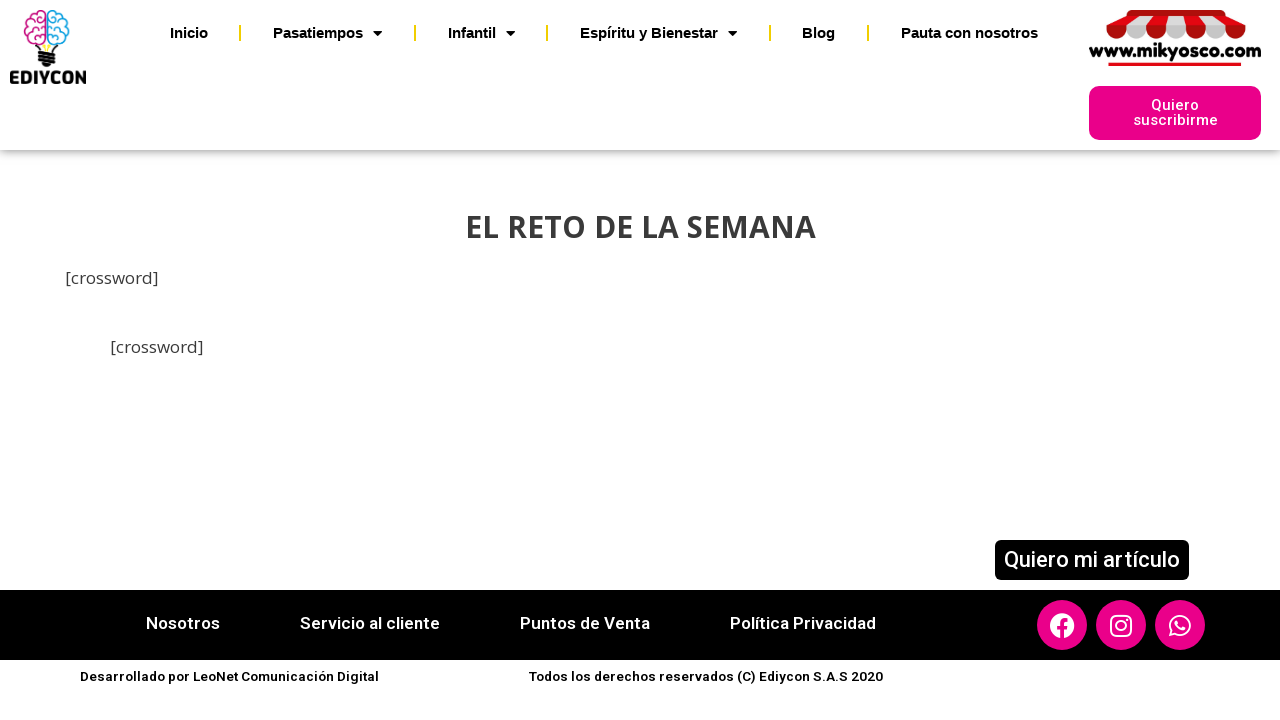

--- FILE ---
content_type: text/html; charset=UTF-8
request_url: https://ediycon.com/juegos-interactivos/
body_size: 16962
content:
<!DOCTYPE html>
<html lang="es">
<head>
	<meta charset="UTF-8">
	<meta name='robots' content='index, follow, max-image-preview:large, max-snippet:-1, max-video-preview:-1' />
	<style>img:is([sizes="auto" i], [sizes^="auto," i]) { contain-intrinsic-size: 3000px 1500px }</style>
	<meta name="viewport" content="width=device-width, initial-scale=1">
	<!-- This site is optimized with the Yoast SEO plugin v26.3 - https://yoast.com/wordpress/plugins/seo/ -->
	<title>Juegos Interactivos - Ediycon - Kyosco virtual revistas pasatiempos, esotéricos Colombia</title>
	<link rel="canonical" href="https://ediycon.com/juegos-interactivos/" />
	<meta property="og:locale" content="es_ES" />
	<meta property="og:type" content="article" />
	<meta property="og:title" content="Juegos Interactivos - Ediycon - Kyosco virtual revistas pasatiempos, esotéricos Colombia" />
	<meta property="og:description" content="EL RETO DE LA SEMANA [crossword]" />
	<meta property="og:url" content="https://ediycon.com/juegos-interactivos/" />
	<meta property="og:site_name" content="Ediycon - Kyosco virtual revistas pasatiempos, esotéricos Colombia" />
	<meta property="article:publisher" content="https://www.facebook.com/Ediyconpasatiempos" />
	<meta property="article:modified_time" content="2020-07-03T00:51:23+00:00" />
	<meta name="twitter:card" content="summary_large_image" />
	<script type="application/ld+json" class="yoast-schema-graph">{"@context":"https://schema.org","@graph":[{"@type":"WebPage","@id":"https://ediycon.com/juegos-interactivos/","url":"https://ediycon.com/juegos-interactivos/","name":"Juegos Interactivos - Ediycon - Kyosco virtual revistas pasatiempos, esotéricos Colombia","isPartOf":{"@id":"https://ediycon.com/#website"},"datePublished":"2020-04-29T22:12:46+00:00","dateModified":"2020-07-03T00:51:23+00:00","breadcrumb":{"@id":"https://ediycon.com/juegos-interactivos/#breadcrumb"},"inLanguage":"es","potentialAction":[{"@type":"ReadAction","target":["https://ediycon.com/juegos-interactivos/"]}]},{"@type":"BreadcrumbList","@id":"https://ediycon.com/juegos-interactivos/#breadcrumb","itemListElement":[{"@type":"ListItem","position":1,"name":"Portada","item":"https://ediycon.com/"},{"@type":"ListItem","position":2,"name":"Juegos Interactivos"}]},{"@type":"WebSite","@id":"https://ediycon.com/#website","url":"https://ediycon.com/","name":"Ediycon - Kyosco virtual revistas pasatiempos, esotéricos Colombia","description":"Retos y diversión para una mente sana","publisher":{"@id":"https://ediycon.com/#organization"},"potentialAction":[{"@type":"SearchAction","target":{"@type":"EntryPoint","urlTemplate":"https://ediycon.com/?s={search_term_string}"},"query-input":{"@type":"PropertyValueSpecification","valueRequired":true,"valueName":"search_term_string"}}],"inLanguage":"es"},{"@type":"Organization","@id":"https://ediycon.com/#organization","name":"Ediycon - Kyosco virtual revistas pasatiempos, esotéricos Colombia","url":"https://ediycon.com/","logo":{"@type":"ImageObject","inLanguage":"es","@id":"https://ediycon.com/#/schema/logo/image/","url":"https://ediycon.com/wp-content/uploads/2019/07/ediycon.jpg","contentUrl":"https://ediycon.com/wp-content/uploads/2019/07/ediycon.jpg","width":838,"height":797,"caption":"Ediycon - Kyosco virtual revistas pasatiempos, esotéricos Colombia"},"image":{"@id":"https://ediycon.com/#/schema/logo/image/"},"sameAs":["https://www.facebook.com/Ediyconpasatiempos","https://www.instagram.com/mikyosco/"]}]}</script>
	<!-- / Yoast SEO plugin. -->


<link href='https://fonts.gstatic.com' crossorigin rel='preconnect' />
<link href='https://fonts.googleapis.com' crossorigin rel='preconnect' />
<link rel="alternate" type="application/rss+xml" title="Ediycon - Kyosco virtual revistas pasatiempos, esotéricos Colombia &raquo; Feed" href="https://ediycon.com/feed/" />
<link rel="alternate" type="application/rss+xml" title="Ediycon - Kyosco virtual revistas pasatiempos, esotéricos Colombia &raquo; Feed de los comentarios" href="https://ediycon.com/comments/feed/" />
<script>
window._wpemojiSettings = {"baseUrl":"https:\/\/s.w.org\/images\/core\/emoji\/16.0.1\/72x72\/","ext":".png","svgUrl":"https:\/\/s.w.org\/images\/core\/emoji\/16.0.1\/svg\/","svgExt":".svg","source":{"concatemoji":"https:\/\/ediycon.com\/wp-includes\/js\/wp-emoji-release.min.js?ver=6.8.3"}};
/*! This file is auto-generated */
!function(s,n){var o,i,e;function c(e){try{var t={supportTests:e,timestamp:(new Date).valueOf()};sessionStorage.setItem(o,JSON.stringify(t))}catch(e){}}function p(e,t,n){e.clearRect(0,0,e.canvas.width,e.canvas.height),e.fillText(t,0,0);var t=new Uint32Array(e.getImageData(0,0,e.canvas.width,e.canvas.height).data),a=(e.clearRect(0,0,e.canvas.width,e.canvas.height),e.fillText(n,0,0),new Uint32Array(e.getImageData(0,0,e.canvas.width,e.canvas.height).data));return t.every(function(e,t){return e===a[t]})}function u(e,t){e.clearRect(0,0,e.canvas.width,e.canvas.height),e.fillText(t,0,0);for(var n=e.getImageData(16,16,1,1),a=0;a<n.data.length;a++)if(0!==n.data[a])return!1;return!0}function f(e,t,n,a){switch(t){case"flag":return n(e,"\ud83c\udff3\ufe0f\u200d\u26a7\ufe0f","\ud83c\udff3\ufe0f\u200b\u26a7\ufe0f")?!1:!n(e,"\ud83c\udde8\ud83c\uddf6","\ud83c\udde8\u200b\ud83c\uddf6")&&!n(e,"\ud83c\udff4\udb40\udc67\udb40\udc62\udb40\udc65\udb40\udc6e\udb40\udc67\udb40\udc7f","\ud83c\udff4\u200b\udb40\udc67\u200b\udb40\udc62\u200b\udb40\udc65\u200b\udb40\udc6e\u200b\udb40\udc67\u200b\udb40\udc7f");case"emoji":return!a(e,"\ud83e\udedf")}return!1}function g(e,t,n,a){var r="undefined"!=typeof WorkerGlobalScope&&self instanceof WorkerGlobalScope?new OffscreenCanvas(300,150):s.createElement("canvas"),o=r.getContext("2d",{willReadFrequently:!0}),i=(o.textBaseline="top",o.font="600 32px Arial",{});return e.forEach(function(e){i[e]=t(o,e,n,a)}),i}function t(e){var t=s.createElement("script");t.src=e,t.defer=!0,s.head.appendChild(t)}"undefined"!=typeof Promise&&(o="wpEmojiSettingsSupports",i=["flag","emoji"],n.supports={everything:!0,everythingExceptFlag:!0},e=new Promise(function(e){s.addEventListener("DOMContentLoaded",e,{once:!0})}),new Promise(function(t){var n=function(){try{var e=JSON.parse(sessionStorage.getItem(o));if("object"==typeof e&&"number"==typeof e.timestamp&&(new Date).valueOf()<e.timestamp+604800&&"object"==typeof e.supportTests)return e.supportTests}catch(e){}return null}();if(!n){if("undefined"!=typeof Worker&&"undefined"!=typeof OffscreenCanvas&&"undefined"!=typeof URL&&URL.createObjectURL&&"undefined"!=typeof Blob)try{var e="postMessage("+g.toString()+"("+[JSON.stringify(i),f.toString(),p.toString(),u.toString()].join(",")+"));",a=new Blob([e],{type:"text/javascript"}),r=new Worker(URL.createObjectURL(a),{name:"wpTestEmojiSupports"});return void(r.onmessage=function(e){c(n=e.data),r.terminate(),t(n)})}catch(e){}c(n=g(i,f,p,u))}t(n)}).then(function(e){for(var t in e)n.supports[t]=e[t],n.supports.everything=n.supports.everything&&n.supports[t],"flag"!==t&&(n.supports.everythingExceptFlag=n.supports.everythingExceptFlag&&n.supports[t]);n.supports.everythingExceptFlag=n.supports.everythingExceptFlag&&!n.supports.flag,n.DOMReady=!1,n.readyCallback=function(){n.DOMReady=!0}}).then(function(){return e}).then(function(){var e;n.supports.everything||(n.readyCallback(),(e=n.source||{}).concatemoji?t(e.concatemoji):e.wpemoji&&e.twemoji&&(t(e.twemoji),t(e.wpemoji)))}))}((window,document),window._wpemojiSettings);
</script>
<link rel='stylesheet' id='generate-fonts-css' href='//fonts.googleapis.com/css?family=Open+Sans:300,300italic,regular,italic,600,600italic,700,700italic,800,800italic' media='all' />
<style id='wp-emoji-styles-inline-css'>

	img.wp-smiley, img.emoji {
		display: inline !important;
		border: none !important;
		box-shadow: none !important;
		height: 1em !important;
		width: 1em !important;
		margin: 0 0.07em !important;
		vertical-align: -0.1em !important;
		background: none !important;
		padding: 0 !important;
	}
</style>
<link rel='stylesheet' id='wp-block-library-css' href='https://ediycon.com/wp-includes/css/dist/block-library/style.min.css?ver=6.8.3' media='all' />
<style id='classic-theme-styles-inline-css'>
/*! This file is auto-generated */
.wp-block-button__link{color:#fff;background-color:#32373c;border-radius:9999px;box-shadow:none;text-decoration:none;padding:calc(.667em + 2px) calc(1.333em + 2px);font-size:1.125em}.wp-block-file__button{background:#32373c;color:#fff;text-decoration:none}
</style>
<link rel='stylesheet' id='yith-wcan-shortcodes-css' href='https://ediycon.com/wp-content/plugins/yith-woocommerce-ajax-navigation/assets/css/shortcodes.css?ver=5.15.1' media='all' />
<style id='yith-wcan-shortcodes-inline-css'>
:root{
	--yith-wcan-filters_colors_titles: #434343;
	--yith-wcan-filters_colors_background: #FFFFFF;
	--yith-wcan-filters_colors_accent: #A7144C;
	--yith-wcan-filters_colors_accent_r: 167;
	--yith-wcan-filters_colors_accent_g: 20;
	--yith-wcan-filters_colors_accent_b: 76;
	--yith-wcan-color_swatches_border_radius: 100%;
	--yith-wcan-color_swatches_size: 30px;
	--yith-wcan-labels_style_background: #FFFFFF;
	--yith-wcan-labels_style_background_hover: #A7144C;
	--yith-wcan-labels_style_background_active: #A7144C;
	--yith-wcan-labels_style_text: #434343;
	--yith-wcan-labels_style_text_hover: #FFFFFF;
	--yith-wcan-labels_style_text_active: #FFFFFF;
	--yith-wcan-anchors_style_text: #434343;
	--yith-wcan-anchors_style_text_hover: #A7144C;
	--yith-wcan-anchors_style_text_active: #A7144C;
}
</style>
<style id='global-styles-inline-css'>
:root{--wp--preset--aspect-ratio--square: 1;--wp--preset--aspect-ratio--4-3: 4/3;--wp--preset--aspect-ratio--3-4: 3/4;--wp--preset--aspect-ratio--3-2: 3/2;--wp--preset--aspect-ratio--2-3: 2/3;--wp--preset--aspect-ratio--16-9: 16/9;--wp--preset--aspect-ratio--9-16: 9/16;--wp--preset--color--black: #000000;--wp--preset--color--cyan-bluish-gray: #abb8c3;--wp--preset--color--white: #ffffff;--wp--preset--color--pale-pink: #f78da7;--wp--preset--color--vivid-red: #cf2e2e;--wp--preset--color--luminous-vivid-orange: #ff6900;--wp--preset--color--luminous-vivid-amber: #fcb900;--wp--preset--color--light-green-cyan: #7bdcb5;--wp--preset--color--vivid-green-cyan: #00d084;--wp--preset--color--pale-cyan-blue: #8ed1fc;--wp--preset--color--vivid-cyan-blue: #0693e3;--wp--preset--color--vivid-purple: #9b51e0;--wp--preset--color--contrast: var(--contrast);--wp--preset--color--contrast-2: var(--contrast-2);--wp--preset--color--contrast-3: var(--contrast-3);--wp--preset--color--base: var(--base);--wp--preset--color--base-2: var(--base-2);--wp--preset--color--base-3: var(--base-3);--wp--preset--color--accent: var(--accent);--wp--preset--gradient--vivid-cyan-blue-to-vivid-purple: linear-gradient(135deg,rgba(6,147,227,1) 0%,rgb(155,81,224) 100%);--wp--preset--gradient--light-green-cyan-to-vivid-green-cyan: linear-gradient(135deg,rgb(122,220,180) 0%,rgb(0,208,130) 100%);--wp--preset--gradient--luminous-vivid-amber-to-luminous-vivid-orange: linear-gradient(135deg,rgba(252,185,0,1) 0%,rgba(255,105,0,1) 100%);--wp--preset--gradient--luminous-vivid-orange-to-vivid-red: linear-gradient(135deg,rgba(255,105,0,1) 0%,rgb(207,46,46) 100%);--wp--preset--gradient--very-light-gray-to-cyan-bluish-gray: linear-gradient(135deg,rgb(238,238,238) 0%,rgb(169,184,195) 100%);--wp--preset--gradient--cool-to-warm-spectrum: linear-gradient(135deg,rgb(74,234,220) 0%,rgb(151,120,209) 20%,rgb(207,42,186) 40%,rgb(238,44,130) 60%,rgb(251,105,98) 80%,rgb(254,248,76) 100%);--wp--preset--gradient--blush-light-purple: linear-gradient(135deg,rgb(255,206,236) 0%,rgb(152,150,240) 100%);--wp--preset--gradient--blush-bordeaux: linear-gradient(135deg,rgb(254,205,165) 0%,rgb(254,45,45) 50%,rgb(107,0,62) 100%);--wp--preset--gradient--luminous-dusk: linear-gradient(135deg,rgb(255,203,112) 0%,rgb(199,81,192) 50%,rgb(65,88,208) 100%);--wp--preset--gradient--pale-ocean: linear-gradient(135deg,rgb(255,245,203) 0%,rgb(182,227,212) 50%,rgb(51,167,181) 100%);--wp--preset--gradient--electric-grass: linear-gradient(135deg,rgb(202,248,128) 0%,rgb(113,206,126) 100%);--wp--preset--gradient--midnight: linear-gradient(135deg,rgb(2,3,129) 0%,rgb(40,116,252) 100%);--wp--preset--font-size--small: 13px;--wp--preset--font-size--medium: 20px;--wp--preset--font-size--large: 36px;--wp--preset--font-size--x-large: 42px;--wp--preset--spacing--20: 0.44rem;--wp--preset--spacing--30: 0.67rem;--wp--preset--spacing--40: 1rem;--wp--preset--spacing--50: 1.5rem;--wp--preset--spacing--60: 2.25rem;--wp--preset--spacing--70: 3.38rem;--wp--preset--spacing--80: 5.06rem;--wp--preset--shadow--natural: 6px 6px 9px rgba(0, 0, 0, 0.2);--wp--preset--shadow--deep: 12px 12px 50px rgba(0, 0, 0, 0.4);--wp--preset--shadow--sharp: 6px 6px 0px rgba(0, 0, 0, 0.2);--wp--preset--shadow--outlined: 6px 6px 0px -3px rgba(255, 255, 255, 1), 6px 6px rgba(0, 0, 0, 1);--wp--preset--shadow--crisp: 6px 6px 0px rgba(0, 0, 0, 1);}:where(.is-layout-flex){gap: 0.5em;}:where(.is-layout-grid){gap: 0.5em;}body .is-layout-flex{display: flex;}.is-layout-flex{flex-wrap: wrap;align-items: center;}.is-layout-flex > :is(*, div){margin: 0;}body .is-layout-grid{display: grid;}.is-layout-grid > :is(*, div){margin: 0;}:where(.wp-block-columns.is-layout-flex){gap: 2em;}:where(.wp-block-columns.is-layout-grid){gap: 2em;}:where(.wp-block-post-template.is-layout-flex){gap: 1.25em;}:where(.wp-block-post-template.is-layout-grid){gap: 1.25em;}.has-black-color{color: var(--wp--preset--color--black) !important;}.has-cyan-bluish-gray-color{color: var(--wp--preset--color--cyan-bluish-gray) !important;}.has-white-color{color: var(--wp--preset--color--white) !important;}.has-pale-pink-color{color: var(--wp--preset--color--pale-pink) !important;}.has-vivid-red-color{color: var(--wp--preset--color--vivid-red) !important;}.has-luminous-vivid-orange-color{color: var(--wp--preset--color--luminous-vivid-orange) !important;}.has-luminous-vivid-amber-color{color: var(--wp--preset--color--luminous-vivid-amber) !important;}.has-light-green-cyan-color{color: var(--wp--preset--color--light-green-cyan) !important;}.has-vivid-green-cyan-color{color: var(--wp--preset--color--vivid-green-cyan) !important;}.has-pale-cyan-blue-color{color: var(--wp--preset--color--pale-cyan-blue) !important;}.has-vivid-cyan-blue-color{color: var(--wp--preset--color--vivid-cyan-blue) !important;}.has-vivid-purple-color{color: var(--wp--preset--color--vivid-purple) !important;}.has-black-background-color{background-color: var(--wp--preset--color--black) !important;}.has-cyan-bluish-gray-background-color{background-color: var(--wp--preset--color--cyan-bluish-gray) !important;}.has-white-background-color{background-color: var(--wp--preset--color--white) !important;}.has-pale-pink-background-color{background-color: var(--wp--preset--color--pale-pink) !important;}.has-vivid-red-background-color{background-color: var(--wp--preset--color--vivid-red) !important;}.has-luminous-vivid-orange-background-color{background-color: var(--wp--preset--color--luminous-vivid-orange) !important;}.has-luminous-vivid-amber-background-color{background-color: var(--wp--preset--color--luminous-vivid-amber) !important;}.has-light-green-cyan-background-color{background-color: var(--wp--preset--color--light-green-cyan) !important;}.has-vivid-green-cyan-background-color{background-color: var(--wp--preset--color--vivid-green-cyan) !important;}.has-pale-cyan-blue-background-color{background-color: var(--wp--preset--color--pale-cyan-blue) !important;}.has-vivid-cyan-blue-background-color{background-color: var(--wp--preset--color--vivid-cyan-blue) !important;}.has-vivid-purple-background-color{background-color: var(--wp--preset--color--vivid-purple) !important;}.has-black-border-color{border-color: var(--wp--preset--color--black) !important;}.has-cyan-bluish-gray-border-color{border-color: var(--wp--preset--color--cyan-bluish-gray) !important;}.has-white-border-color{border-color: var(--wp--preset--color--white) !important;}.has-pale-pink-border-color{border-color: var(--wp--preset--color--pale-pink) !important;}.has-vivid-red-border-color{border-color: var(--wp--preset--color--vivid-red) !important;}.has-luminous-vivid-orange-border-color{border-color: var(--wp--preset--color--luminous-vivid-orange) !important;}.has-luminous-vivid-amber-border-color{border-color: var(--wp--preset--color--luminous-vivid-amber) !important;}.has-light-green-cyan-border-color{border-color: var(--wp--preset--color--light-green-cyan) !important;}.has-vivid-green-cyan-border-color{border-color: var(--wp--preset--color--vivid-green-cyan) !important;}.has-pale-cyan-blue-border-color{border-color: var(--wp--preset--color--pale-cyan-blue) !important;}.has-vivid-cyan-blue-border-color{border-color: var(--wp--preset--color--vivid-cyan-blue) !important;}.has-vivid-purple-border-color{border-color: var(--wp--preset--color--vivid-purple) !important;}.has-vivid-cyan-blue-to-vivid-purple-gradient-background{background: var(--wp--preset--gradient--vivid-cyan-blue-to-vivid-purple) !important;}.has-light-green-cyan-to-vivid-green-cyan-gradient-background{background: var(--wp--preset--gradient--light-green-cyan-to-vivid-green-cyan) !important;}.has-luminous-vivid-amber-to-luminous-vivid-orange-gradient-background{background: var(--wp--preset--gradient--luminous-vivid-amber-to-luminous-vivid-orange) !important;}.has-luminous-vivid-orange-to-vivid-red-gradient-background{background: var(--wp--preset--gradient--luminous-vivid-orange-to-vivid-red) !important;}.has-very-light-gray-to-cyan-bluish-gray-gradient-background{background: var(--wp--preset--gradient--very-light-gray-to-cyan-bluish-gray) !important;}.has-cool-to-warm-spectrum-gradient-background{background: var(--wp--preset--gradient--cool-to-warm-spectrum) !important;}.has-blush-light-purple-gradient-background{background: var(--wp--preset--gradient--blush-light-purple) !important;}.has-blush-bordeaux-gradient-background{background: var(--wp--preset--gradient--blush-bordeaux) !important;}.has-luminous-dusk-gradient-background{background: var(--wp--preset--gradient--luminous-dusk) !important;}.has-pale-ocean-gradient-background{background: var(--wp--preset--gradient--pale-ocean) !important;}.has-electric-grass-gradient-background{background: var(--wp--preset--gradient--electric-grass) !important;}.has-midnight-gradient-background{background: var(--wp--preset--gradient--midnight) !important;}.has-small-font-size{font-size: var(--wp--preset--font-size--small) !important;}.has-medium-font-size{font-size: var(--wp--preset--font-size--medium) !important;}.has-large-font-size{font-size: var(--wp--preset--font-size--large) !important;}.has-x-large-font-size{font-size: var(--wp--preset--font-size--x-large) !important;}
:where(.wp-block-post-template.is-layout-flex){gap: 1.25em;}:where(.wp-block-post-template.is-layout-grid){gap: 1.25em;}
:where(.wp-block-columns.is-layout-flex){gap: 2em;}:where(.wp-block-columns.is-layout-grid){gap: 2em;}
:root :where(.wp-block-pullquote){font-size: 1.5em;line-height: 1.6;}
</style>
<link rel='stylesheet' id='woocommerce-layout-css' href='https://ediycon.com/wp-content/plugins/woocommerce/assets/css/woocommerce-layout.css?ver=10.3.5' media='all' />
<link rel='stylesheet' id='woocommerce-smallscreen-css' href='https://ediycon.com/wp-content/plugins/woocommerce/assets/css/woocommerce-smallscreen.css?ver=10.3.5' media='only screen and (max-width: 768px)' />
<link rel='stylesheet' id='woocommerce-general-css' href='https://ediycon.com/wp-content/plugins/woocommerce/assets/css/woocommerce.css?ver=10.3.5' media='all' />
<style id='woocommerce-general-inline-css'>
.woocommerce .page-header-image-single {display: none;}.woocommerce .entry-content,.woocommerce .product .entry-summary {margin-top: 0;}.related.products {clear: both;}.checkout-subscribe-prompt.clear {visibility: visible;height: initial;width: initial;}@media (max-width:768px) {.woocommerce .woocommerce-ordering,.woocommerce-page .woocommerce-ordering {float: none;}.woocommerce .woocommerce-ordering select {max-width: 100%;}.woocommerce ul.products li.product,.woocommerce-page ul.products li.product,.woocommerce-page[class*=columns-] ul.products li.product,.woocommerce[class*=columns-] ul.products li.product {width: 100%;float: none;}}
</style>
<style id='woocommerce-inline-inline-css'>
.woocommerce form .form-row .required { visibility: visible; }
</style>
<link rel='stylesheet' id='brands-styles-css' href='https://ediycon.com/wp-content/plugins/woocommerce/assets/css/brands.css?ver=10.3.5' media='all' />
<link rel='stylesheet' id='generate-style-grid-css' href='https://ediycon.com/wp-content/themes/generatepress/assets/css/unsemantic-grid.min.css?ver=3.4.0' media='all' />
<link rel='stylesheet' id='generate-style-css' href='https://ediycon.com/wp-content/themes/generatepress/assets/css/style.min.css?ver=3.4.0' media='all' />
<style id='generate-style-inline-css'>
body{background-color:#ffffff;color:#3a3a3a;}a{color:#1e73be;}a:hover, a:focus, a:active{color:#000000;}body .grid-container{max-width:1240px;}.wp-block-group__inner-container{max-width:1240px;margin-left:auto;margin-right:auto;}.site-header .header-image{width:200px;}.generate-back-to-top{font-size:20px;border-radius:3px;position:fixed;bottom:30px;right:30px;line-height:40px;width:40px;text-align:center;z-index:10;transition:opacity 300ms ease-in-out;opacity:0.1;transform:translateY(1000px);}.generate-back-to-top__show{opacity:1;transform:translateY(0);}:root{--contrast:#222222;--contrast-2:#575760;--contrast-3:#b2b2be;--base:#f0f0f0;--base-2:#f7f8f9;--base-3:#ffffff;--accent:#1e73be;}:root .has-contrast-color{color:var(--contrast);}:root .has-contrast-background-color{background-color:var(--contrast);}:root .has-contrast-2-color{color:var(--contrast-2);}:root .has-contrast-2-background-color{background-color:var(--contrast-2);}:root .has-contrast-3-color{color:var(--contrast-3);}:root .has-contrast-3-background-color{background-color:var(--contrast-3);}:root .has-base-color{color:var(--base);}:root .has-base-background-color{background-color:var(--base);}:root .has-base-2-color{color:var(--base-2);}:root .has-base-2-background-color{background-color:var(--base-2);}:root .has-base-3-color{color:var(--base-3);}:root .has-base-3-background-color{background-color:var(--base-3);}:root .has-accent-color{color:var(--accent);}:root .has-accent-background-color{background-color:var(--accent);}body, button, input, select, textarea{font-family:"Open Sans", sans-serif;}body{line-height:1.5;}.entry-content > [class*="wp-block-"]:not(:last-child):not(.wp-block-heading){margin-bottom:1.5em;}.main-title{font-size:45px;}.main-navigation .main-nav ul ul li a{font-size:14px;}.sidebar .widget, .footer-widgets .widget{font-size:17px;}h1{font-weight:300;font-size:40px;}h2{font-weight:300;font-size:30px;}h3{font-size:20px;}h4{font-size:inherit;}h5{font-size:inherit;}@media (max-width:768px){.main-title{font-size:20px;}h1{font-size:30px;}h2{font-size:25px;}}.top-bar{background-color:#636363;color:#ffffff;}.top-bar a{color:#ffffff;}.top-bar a:hover{color:#303030;}.site-header{background-color:#ffffff;color:#3a3a3a;}.site-header a{color:#3a3a3a;}.main-title a,.main-title a:hover{color:#3a3a3a;}.site-description{color:#757575;}.main-navigation,.main-navigation ul ul{background-color:#222222;}.main-navigation .main-nav ul li a, .main-navigation .menu-toggle, .main-navigation .menu-bar-items{color:#ffffff;}.main-navigation .main-nav ul li:not([class*="current-menu-"]):hover > a, .main-navigation .main-nav ul li:not([class*="current-menu-"]):focus > a, .main-navigation .main-nav ul li.sfHover:not([class*="current-menu-"]) > a, .main-navigation .menu-bar-item:hover > a, .main-navigation .menu-bar-item.sfHover > a{color:#ffffff;background-color:#3f3f3f;}button.menu-toggle:hover,button.menu-toggle:focus,.main-navigation .mobile-bar-items a,.main-navigation .mobile-bar-items a:hover,.main-navigation .mobile-bar-items a:focus{color:#ffffff;}.main-navigation .main-nav ul li[class*="current-menu-"] > a{color:#ffffff;background-color:#3f3f3f;}.navigation-search input[type="search"],.navigation-search input[type="search"]:active, .navigation-search input[type="search"]:focus, .main-navigation .main-nav ul li.search-item.active > a, .main-navigation .menu-bar-items .search-item.active > a{color:#ffffff;background-color:#3f3f3f;}.main-navigation ul ul{background-color:#3f3f3f;}.main-navigation .main-nav ul ul li a{color:#ffffff;}.main-navigation .main-nav ul ul li:not([class*="current-menu-"]):hover > a,.main-navigation .main-nav ul ul li:not([class*="current-menu-"]):focus > a, .main-navigation .main-nav ul ul li.sfHover:not([class*="current-menu-"]) > a{color:#ffffff;background-color:#4f4f4f;}.main-navigation .main-nav ul ul li[class*="current-menu-"] > a{color:#ffffff;background-color:#4f4f4f;}.separate-containers .inside-article, .separate-containers .comments-area, .separate-containers .page-header, .one-container .container, .separate-containers .paging-navigation, .inside-page-header{background-color:#ffffff;}.entry-meta{color:#595959;}.entry-meta a{color:#595959;}.entry-meta a:hover{color:#1e73be;}.sidebar .widget{background-color:#ffffff;}.sidebar .widget .widget-title{color:#000000;}.footer-widgets{background-color:#ffffff;}.footer-widgets .widget-title{color:#000000;}.site-info{color:#ffffff;background-color:#222222;}.site-info a{color:#ffffff;}.site-info a:hover{color:#606060;}.footer-bar .widget_nav_menu .current-menu-item a{color:#606060;}input[type="text"],input[type="email"],input[type="url"],input[type="password"],input[type="search"],input[type="tel"],input[type="number"],textarea,select{color:#666666;background-color:#fafafa;border-color:#cccccc;}input[type="text"]:focus,input[type="email"]:focus,input[type="url"]:focus,input[type="password"]:focus,input[type="search"]:focus,input[type="tel"]:focus,input[type="number"]:focus,textarea:focus,select:focus{color:#666666;background-color:#ffffff;border-color:#bfbfbf;}button,html input[type="button"],input[type="reset"],input[type="submit"],a.button,a.wp-block-button__link:not(.has-background){color:#222222;background-color:#f1c40f;}button:hover,html input[type="button"]:hover,input[type="reset"]:hover,input[type="submit"]:hover,a.button:hover,button:focus,html input[type="button"]:focus,input[type="reset"]:focus,input[type="submit"]:focus,a.button:focus,a.wp-block-button__link:not(.has-background):active,a.wp-block-button__link:not(.has-background):focus,a.wp-block-button__link:not(.has-background):hover{color:#ffffff;background-color:#1e72bd;}a.generate-back-to-top{background-color:rgba( 0,0,0,0.4 );color:#ffffff;}a.generate-back-to-top:hover,a.generate-back-to-top:focus{background-color:rgba( 0,0,0,0.6 );color:#ffffff;}:root{--gp-search-modal-bg-color:var(--base-3);--gp-search-modal-text-color:var(--contrast);--gp-search-modal-overlay-bg-color:rgba(0,0,0,0.2);}@media (max-width:768px){.main-navigation .menu-bar-item:hover > a, .main-navigation .menu-bar-item.sfHover > a{background:none;color:#ffffff;}}.inside-top-bar{padding:10px;}.inside-header{padding:10px 40px 10px 40px;}.separate-containers .inside-article, .separate-containers .comments-area, .separate-containers .page-header, .separate-containers .paging-navigation, .one-container .site-content, .inside-page-header{padding:19px 45px 40px 45px;}.site-main .wp-block-group__inner-container{padding:19px 45px 40px 45px;}.entry-content .alignwide, body:not(.no-sidebar) .entry-content .alignfull{margin-left:-45px;width:calc(100% + 90px);max-width:calc(100% + 90px);}.one-container.right-sidebar .site-main,.one-container.both-right .site-main{margin-right:45px;}.one-container.left-sidebar .site-main,.one-container.both-left .site-main{margin-left:45px;}.one-container.both-sidebars .site-main{margin:0px 45px 0px 45px;}.separate-containers .widget, .separate-containers .site-main > *, .separate-containers .page-header, .widget-area .main-navigation{margin-bottom:40px;}.separate-containers .site-main{margin:40px;}.both-right.separate-containers .inside-left-sidebar{margin-right:20px;}.both-right.separate-containers .inside-right-sidebar{margin-left:20px;}.both-left.separate-containers .inside-left-sidebar{margin-right:20px;}.both-left.separate-containers .inside-right-sidebar{margin-left:20px;}.separate-containers .page-header-image, .separate-containers .page-header-contained, .separate-containers .page-header-image-single, .separate-containers .page-header-content-single{margin-top:40px;}.separate-containers .inside-right-sidebar, .separate-containers .inside-left-sidebar{margin-top:40px;margin-bottom:40px;}.rtl .menu-item-has-children .dropdown-menu-toggle{padding-left:20px;}.rtl .main-navigation .main-nav ul li.menu-item-has-children > a{padding-right:20px;}.site-info{padding:20px;}@media (max-width:768px){.separate-containers .inside-article, .separate-containers .comments-area, .separate-containers .page-header, .separate-containers .paging-navigation, .one-container .site-content, .inside-page-header{padding:30px;}.site-main .wp-block-group__inner-container{padding:30px;}.site-info{padding-right:10px;padding-left:10px;}.entry-content .alignwide, body:not(.no-sidebar) .entry-content .alignfull{margin-left:-30px;width:calc(100% + 60px);max-width:calc(100% + 60px);}}.one-container .sidebar .widget{padding:0px;}@media (max-width:768px){.main-navigation .menu-toggle,.main-navigation .mobile-bar-items,.sidebar-nav-mobile:not(#sticky-placeholder){display:block;}.main-navigation ul,.gen-sidebar-nav{display:none;}[class*="nav-float-"] .site-header .inside-header > *{float:none;clear:both;}}
</style>
<link rel='stylesheet' id='generate-mobile-style-css' href='https://ediycon.com/wp-content/themes/generatepress/assets/css/mobile.min.css?ver=3.4.0' media='all' />
<link rel='stylesheet' id='generate-font-icons-css' href='https://ediycon.com/wp-content/themes/generatepress/assets/css/components/font-icons.min.css?ver=3.4.0' media='all' />
<link rel='stylesheet' id='font-awesome-css' href='https://ediycon.com/wp-content/plugins/elementor/assets/lib/font-awesome/css/font-awesome.min.css?ver=4.7.0' media='all' />
<style id='font-awesome-inline-css'>
[data-font="FontAwesome"]:before {font-family: 'FontAwesome' !important;content: attr(data-icon) !important;speak: none !important;font-weight: normal !important;font-variant: normal !important;text-transform: none !important;line-height: 1 !important;font-style: normal !important;-webkit-font-smoothing: antialiased !important;-moz-osx-font-smoothing: grayscale !important;}
</style>
<link rel='stylesheet' id='elementor-frontend-css' href='https://ediycon.com/wp-content/plugins/elementor/assets/css/frontend.min.css?ver=3.33.0' media='all' />
<link rel='stylesheet' id='widget-image-css' href='https://ediycon.com/wp-content/plugins/elementor/assets/css/widget-image.min.css?ver=3.33.0' media='all' />
<link rel='stylesheet' id='widget-nav-menu-css' href='https://ediycon.com/wp-content/plugins/elementor-pro/assets/css/widget-nav-menu.min.css?ver=3.33.1' media='all' />
<link rel='stylesheet' id='widget-divider-css' href='https://ediycon.com/wp-content/plugins/elementor/assets/css/widget-divider.min.css?ver=3.33.0' media='all' />
<link rel='stylesheet' id='widget-heading-css' href='https://ediycon.com/wp-content/plugins/elementor/assets/css/widget-heading.min.css?ver=3.33.0' media='all' />
<link rel='stylesheet' id='e-sticky-css' href='https://ediycon.com/wp-content/plugins/elementor-pro/assets/css/modules/sticky.min.css?ver=3.33.1' media='all' />
<link rel='stylesheet' id='widget-social-icons-css' href='https://ediycon.com/wp-content/plugins/elementor/assets/css/widget-social-icons.min.css?ver=3.33.0' media='all' />
<link rel='stylesheet' id='e-apple-webkit-css' href='https://ediycon.com/wp-content/plugins/elementor/assets/css/conditionals/apple-webkit.min.css?ver=3.33.0' media='all' />
<link rel='stylesheet' id='elementor-icons-css' href='https://ediycon.com/wp-content/plugins/elementor/assets/lib/eicons/css/elementor-icons.min.css?ver=5.44.0' media='all' />
<link rel='stylesheet' id='elementor-post-6166-css' href='https://ediycon.com/wp-content/uploads/elementor/css/post-6166.css?ver=1763275499' media='all' />
<link rel='stylesheet' id='elementor-post-177-css' href='https://ediycon.com/wp-content/uploads/elementor/css/post-177.css?ver=1763275499' media='all' />
<link rel='stylesheet' id='elementor-post-193-css' href='https://ediycon.com/wp-content/uploads/elementor/css/post-193.css?ver=1763275499' media='all' />
<link rel='stylesheet' id='elementor-gf-roboto-css' href='https://fonts.googleapis.com/css?family=Roboto:100,100italic,200,200italic,300,300italic,400,400italic,500,500italic,600,600italic,700,700italic,800,800italic,900,900italic&#038;display=auto' media='all' />
<link rel='stylesheet' id='elementor-gf-robotoslab-css' href='https://fonts.googleapis.com/css?family=Roboto+Slab:100,100italic,200,200italic,300,300italic,400,400italic,500,500italic,600,600italic,700,700italic,800,800italic,900,900italic&#038;display=auto' media='all' />
<link rel='stylesheet' id='elementor-icons-shared-0-css' href='https://ediycon.com/wp-content/plugins/elementor/assets/lib/font-awesome/css/fontawesome.min.css?ver=5.15.3' media='all' />
<link rel='stylesheet' id='elementor-icons-fa-solid-css' href='https://ediycon.com/wp-content/plugins/elementor/assets/lib/font-awesome/css/solid.min.css?ver=5.15.3' media='all' />
<link rel='stylesheet' id='elementor-icons-fa-brands-css' href='https://ediycon.com/wp-content/plugins/elementor/assets/lib/font-awesome/css/brands.min.css?ver=5.15.3' media='all' />
<script src="https://ediycon.com/wp-includes/js/jquery/jquery.min.js?ver=3.7.1" id="jquery-core-js"></script>
<script src="https://ediycon.com/wp-includes/js/jquery/jquery-migrate.min.js?ver=3.4.1" id="jquery-migrate-js"></script>
<script src="https://ediycon.com/wp-content/plugins/woocommerce/assets/js/jquery-blockui/jquery.blockUI.min.js?ver=2.7.0-wc.10.3.5" id="wc-jquery-blockui-js" defer data-wp-strategy="defer"></script>
<script id="wc-add-to-cart-js-extra">
var wc_add_to_cart_params = {"ajax_url":"\/wp-admin\/admin-ajax.php","wc_ajax_url":"\/?wc-ajax=%%endpoint%%","i18n_view_cart":"Ver carrito","cart_url":"https:\/\/ediycon.com\/carrito\/","is_cart":"","cart_redirect_after_add":"no"};
</script>
<script src="https://ediycon.com/wp-content/plugins/woocommerce/assets/js/frontend/add-to-cart.min.js?ver=10.3.5" id="wc-add-to-cart-js" defer data-wp-strategy="defer"></script>
<script src="https://ediycon.com/wp-content/plugins/woocommerce/assets/js/js-cookie/js.cookie.min.js?ver=2.1.4-wc.10.3.5" id="wc-js-cookie-js" defer data-wp-strategy="defer"></script>
<script id="woocommerce-js-extra">
var woocommerce_params = {"ajax_url":"\/wp-admin\/admin-ajax.php","wc_ajax_url":"\/?wc-ajax=%%endpoint%%","i18n_password_show":"Mostrar contrase\u00f1a","i18n_password_hide":"Ocultar contrase\u00f1a"};
</script>
<script src="https://ediycon.com/wp-content/plugins/woocommerce/assets/js/frontend/woocommerce.min.js?ver=10.3.5" id="woocommerce-js" defer data-wp-strategy="defer"></script>
<link rel="https://api.w.org/" href="https://ediycon.com/wp-json/" /><link rel="alternate" title="JSON" type="application/json" href="https://ediycon.com/wp-json/wp/v2/pages/6678" /><link rel="EditURI" type="application/rsd+xml" title="RSD" href="https://ediycon.com/xmlrpc.php?rsd" />
<meta name="generator" content="WordPress 6.8.3" />
<meta name="generator" content="WooCommerce 10.3.5" />
<link rel='shortlink' href='https://ediycon.com/?p=6678' />
<link rel="alternate" title="oEmbed (JSON)" type="application/json+oembed" href="https://ediycon.com/wp-json/oembed/1.0/embed?url=https%3A%2F%2Fediycon.com%2Fjuegos-interactivos%2F" />
<link rel="alternate" title="oEmbed (XML)" type="text/xml+oembed" href="https://ediycon.com/wp-json/oembed/1.0/embed?url=https%3A%2F%2Fediycon.com%2Fjuegos-interactivos%2F&#038;format=xml" />
	<noscript><style>.woocommerce-product-gallery{ opacity: 1 !important; }</style></noscript>
	<meta name="generator" content="Elementor 3.33.0; features: additional_custom_breakpoints; settings: css_print_method-external, google_font-enabled, font_display-auto">
<!-- Global site tag (gtag.js) - Google Analytics -->
<script async src="https://www.googletagmanager.com/gtag/js?id=G-W72QJ7JJK6"></script>
<script>
  window.dataLayer = window.dataLayer || [];
  function gtag(){dataLayer.push(arguments);}
  gtag('js', new Date());

  gtag('config', 'G-W72QJ7JJK6');
</script>
<style>.recentcomments a{display:inline !important;padding:0 !important;margin:0 !important;}</style>			<style>
				.e-con.e-parent:nth-of-type(n+4):not(.e-lazyloaded):not(.e-no-lazyload),
				.e-con.e-parent:nth-of-type(n+4):not(.e-lazyloaded):not(.e-no-lazyload) * {
					background-image: none !important;
				}
				@media screen and (max-height: 1024px) {
					.e-con.e-parent:nth-of-type(n+3):not(.e-lazyloaded):not(.e-no-lazyload),
					.e-con.e-parent:nth-of-type(n+3):not(.e-lazyloaded):not(.e-no-lazyload) * {
						background-image: none !important;
					}
				}
				@media screen and (max-height: 640px) {
					.e-con.e-parent:nth-of-type(n+2):not(.e-lazyloaded):not(.e-no-lazyload),
					.e-con.e-parent:nth-of-type(n+2):not(.e-lazyloaded):not(.e-no-lazyload) * {
						background-image: none !important;
					}
				}
			</style>
			<link rel="icon" href="https://ediycon.com/wp-content/uploads/2019/07/cropped-ediycon-1-32x32.jpg" sizes="32x32" />
<link rel="icon" href="https://ediycon.com/wp-content/uploads/2019/07/cropped-ediycon-1-192x192.jpg" sizes="192x192" />
<link rel="apple-touch-icon" href="https://ediycon.com/wp-content/uploads/2019/07/cropped-ediycon-1-180x180.jpg" />
<meta name="msapplication-TileImage" content="https://ediycon.com/wp-content/uploads/2019/07/cropped-ediycon-1-270x270.jpg" />
</head>

<body class="wp-singular page-template-default page page-id-6678 wp-custom-logo wp-embed-responsive wp-theme-generatepress theme-generatepress woocommerce-no-js yith-wcan-free no-sidebar nav-below-header separate-containers fluid-header active-footer-widgets-3 nav-aligned-left header-aligned-center dropdown-hover elementor-default elementor-kit-6166" itemtype="https://schema.org/WebPage" itemscope>
	<a class="screen-reader-text skip-link" href="#content" title="Saltar al contenido">Saltar al contenido</a>		<header data-elementor-type="header" data-elementor-id="177" class="elementor elementor-177 elementor-location-header" data-elementor-post-type="elementor_library">
					<section class="elementor-section elementor-top-section elementor-element elementor-element-b1463e5 elementor-section-full_width elementor-hidden-tablet elementor-hidden-mobile elementor-section-height-default elementor-section-height-default" data-id="b1463e5" data-element_type="section" data-settings="{&quot;background_background&quot;:&quot;classic&quot;}">
							<div class="elementor-background-overlay"></div>
							<div class="elementor-container elementor-column-gap-default">
					<div class="elementor-column elementor-col-33 elementor-top-column elementor-element elementor-element-e76591d" data-id="e76591d" data-element_type="column">
			<div class="elementor-widget-wrap elementor-element-populated">
						<div class="elementor-element elementor-element-1b8fc20 elementor-widget__width-initial elementor-widget elementor-widget-image" data-id="1b8fc20" data-element_type="widget" data-widget_type="image.default">
				<div class="elementor-widget-container">
																<a href="https://ediycon.com/">
							<img width="328" height="323" src="https://ediycon.com/wp-content/uploads/2020/11/logo-edycon.png" class="attachment-full size-full wp-image-8145" alt="" srcset="https://ediycon.com/wp-content/uploads/2020/11/logo-edycon.png 328w, https://ediycon.com/wp-content/uploads/2020/11/logo-edycon-300x295.png 300w" sizes="(max-width: 328px) 100vw, 328px" />								</a>
															</div>
				</div>
					</div>
		</div>
				<div class="elementor-column elementor-col-33 elementor-top-column elementor-element elementor-element-3ff6b04" data-id="3ff6b04" data-element_type="column">
			<div class="elementor-widget-wrap elementor-element-populated">
						<div class="elementor-element elementor-element-b234947 elementor-nav-menu__align-justify elementor-widget__width-initial elementor-nav-menu--dropdown-tablet elementor-nav-menu__text-align-aside elementor-nav-menu--toggle elementor-nav-menu--burger elementor-widget elementor-widget-nav-menu" data-id="b234947" data-element_type="widget" data-settings="{&quot;layout&quot;:&quot;horizontal&quot;,&quot;submenu_icon&quot;:{&quot;value&quot;:&quot;&lt;i class=\&quot;fas fa-caret-down\&quot; aria-hidden=\&quot;true\&quot;&gt;&lt;\/i&gt;&quot;,&quot;library&quot;:&quot;fa-solid&quot;},&quot;toggle&quot;:&quot;burger&quot;}" data-widget_type="nav-menu.default">
				<div class="elementor-widget-container">
								<nav aria-label="Menu" class="elementor-nav-menu--main elementor-nav-menu__container elementor-nav-menu--layout-horizontal e--pointer-underline e--animation-fade">
				<ul id="menu-1-b234947" class="elementor-nav-menu"><li class="menu-item menu-item-type-post_type menu-item-object-page menu-item-home menu-item-13378"><a href="https://ediycon.com/" class="elementor-item">Inicio</a></li>
<li class="menu-item menu-item-type-post_type menu-item-object-page menu-item-has-children menu-item-15216"><a href="https://ediycon.com/landing-pasatiempos/" class="elementor-item">Pasatiempos</a>
<ul class="sub-menu elementor-nav-menu--dropdown">
	<li class="menu-item menu-item-type-taxonomy menu-item-object-product_cat menu-item-13268"><a href="https://ediycon.com/categoria-producto/pasatiempos/sopas-de-letras/" class="elementor-sub-item">Sopas de Letras</a></li>
	<li class="menu-item menu-item-type-taxonomy menu-item-object-product_cat menu-item-13267"><a href="https://ediycon.com/categoria-producto/pasatiempos/cruzadas/" class="elementor-sub-item">Cruzadas</a></li>
	<li class="menu-item menu-item-type-taxonomy menu-item-object-product_cat menu-item-13454"><a href="https://ediycon.com/categoria-producto/pasatiempos/sopas-y-cruzadas/" class="elementor-sub-item">Sopas y Cruzadas</a></li>
	<li class="menu-item menu-item-type-taxonomy menu-item-object-product_cat menu-item-13455"><a href="https://ediycon.com/categoria-producto/pasatiempos/sopas-y-juegos/" class="elementor-sub-item">Sopas y Juegos</a></li>
	<li class="menu-item menu-item-type-taxonomy menu-item-object-product_cat menu-item-13456"><a href="https://ediycon.com/categoria-producto/pasatiempos/crucigramas/" class="elementor-sub-item">Crucigramas</a></li>
	<li class="menu-item menu-item-type-taxonomy menu-item-object-product_cat menu-item-13269"><a href="https://ediycon.com/categoria-producto/pasatiempos/sudokus/" class="elementor-sub-item">Sudokus</a></li>
	<li class="menu-item menu-item-type-taxonomy menu-item-object-product_cat menu-item-13270"><a href="https://ediycon.com/categoria-producto/pasatiempos/variados/" class="elementor-sub-item">Variados</a></li>
	<li class="menu-item menu-item-type-taxonomy menu-item-object-product_cat menu-item-13271"><a href="https://ediycon.com/categoria-producto/pasatiempos/pasatiempos-deportivos/" class="elementor-sub-item">Pasatiempos Deportivos</a></li>
</ul>
</li>
<li class="menu-item menu-item-type-post_type menu-item-object-page menu-item-has-children menu-item-15218"><a href="https://ediycon.com/landing-ninos/" class="elementor-item">Infantil</a>
<ul class="sub-menu elementor-nav-menu--dropdown">
	<li class="menu-item menu-item-type-custom menu-item-object-custom menu-item-15235"><a href="https://mikyosco.com/categoria-producto/infantil/libros-de-colorear/" class="elementor-sub-item">Libros de colorear</a></li>
	<li class="menu-item menu-item-type-custom menu-item-object-custom menu-item-15236"><a href="https://mikyosco.com/categoria-producto/infantil/juegos/" class="elementor-sub-item">Juegos</a></li>
	<li class="menu-item menu-item-type-custom menu-item-object-custom menu-item-15237"><a href="https://mikyosco.com/categoria-producto/infantil/educativo/" class="elementor-sub-item">Educativo</a></li>
</ul>
</li>
<li class="menu-item menu-item-type-post_type menu-item-object-page menu-item-has-children menu-item-15217"><a href="https://ediycon.com/landing-espiritu-y-bienestar/" class="elementor-item">Espíritu y Bienestar</a>
<ul class="sub-menu elementor-nav-menu--dropdown">
	<li class="menu-item menu-item-type-custom menu-item-object-custom menu-item-15219"><a href="https://mikyosco.com/producto/coleccion-exito-y-bienestar/" class="elementor-sub-item">Colección Éxito y Bienestar</a></li>
	<li class="menu-item menu-item-type-taxonomy menu-item-object-product_cat menu-item-13262"><a href="https://ediycon.com/categoria-producto/espiritu-y-bienestar/esotericos/" class="elementor-sub-item">Esotéricos</a></li>
	<li class="menu-item menu-item-type-taxonomy menu-item-object-product_cat menu-item-13261"><a href="https://ediycon.com/categoria-producto/espiritu-y-bienestar/feng-shui/" class="elementor-sub-item">Feng Shui</a></li>
	<li class="menu-item menu-item-type-taxonomy menu-item-object-product_cat menu-item-13458"><a href="https://ediycon.com/categoria-producto/espiritu-y-bienestar/mandalas/" class="elementor-sub-item">Mandalas</a></li>
	<li class="menu-item menu-item-type-taxonomy menu-item-object-product_cat menu-item-13263"><a href="https://ediycon.com/categoria-producto/espiritu-y-bienestar/predicciones-angeles/" class="elementor-sub-item">Predicciones Ángeles</a></li>
	<li class="menu-item menu-item-type-taxonomy menu-item-object-product_cat menu-item-13276"><a href="https://ediycon.com/categoria-producto/espiritu-y-bienestar/coleccion-vida-sana/" class="elementor-sub-item">Colección Vida Sana</a></li>
</ul>
</li>
<li class="menu-item menu-item-type-post_type menu-item-object-page menu-item-6516"><a href="https://ediycon.com/blog/" class="elementor-item">Blog</a></li>
<li class="menu-item menu-item-type-post_type menu-item-object-page menu-item-13481"><a href="https://ediycon.com/pauta-con-nosotros/" class="elementor-item">Pauta con nosotros</a></li>
</ul>			</nav>
					<div class="elementor-menu-toggle" role="button" tabindex="0" aria-label="Menu Toggle" aria-expanded="false">
			<i aria-hidden="true" role="presentation" class="elementor-menu-toggle__icon--open eicon-menu-bar"></i><i aria-hidden="true" role="presentation" class="elementor-menu-toggle__icon--close eicon-close"></i>		</div>
					<nav class="elementor-nav-menu--dropdown elementor-nav-menu__container" aria-hidden="true">
				<ul id="menu-2-b234947" class="elementor-nav-menu"><li class="menu-item menu-item-type-post_type menu-item-object-page menu-item-home menu-item-13378"><a href="https://ediycon.com/" class="elementor-item" tabindex="-1">Inicio</a></li>
<li class="menu-item menu-item-type-post_type menu-item-object-page menu-item-has-children menu-item-15216"><a href="https://ediycon.com/landing-pasatiempos/" class="elementor-item" tabindex="-1">Pasatiempos</a>
<ul class="sub-menu elementor-nav-menu--dropdown">
	<li class="menu-item menu-item-type-taxonomy menu-item-object-product_cat menu-item-13268"><a href="https://ediycon.com/categoria-producto/pasatiempos/sopas-de-letras/" class="elementor-sub-item" tabindex="-1">Sopas de Letras</a></li>
	<li class="menu-item menu-item-type-taxonomy menu-item-object-product_cat menu-item-13267"><a href="https://ediycon.com/categoria-producto/pasatiempos/cruzadas/" class="elementor-sub-item" tabindex="-1">Cruzadas</a></li>
	<li class="menu-item menu-item-type-taxonomy menu-item-object-product_cat menu-item-13454"><a href="https://ediycon.com/categoria-producto/pasatiempos/sopas-y-cruzadas/" class="elementor-sub-item" tabindex="-1">Sopas y Cruzadas</a></li>
	<li class="menu-item menu-item-type-taxonomy menu-item-object-product_cat menu-item-13455"><a href="https://ediycon.com/categoria-producto/pasatiempos/sopas-y-juegos/" class="elementor-sub-item" tabindex="-1">Sopas y Juegos</a></li>
	<li class="menu-item menu-item-type-taxonomy menu-item-object-product_cat menu-item-13456"><a href="https://ediycon.com/categoria-producto/pasatiempos/crucigramas/" class="elementor-sub-item" tabindex="-1">Crucigramas</a></li>
	<li class="menu-item menu-item-type-taxonomy menu-item-object-product_cat menu-item-13269"><a href="https://ediycon.com/categoria-producto/pasatiempos/sudokus/" class="elementor-sub-item" tabindex="-1">Sudokus</a></li>
	<li class="menu-item menu-item-type-taxonomy menu-item-object-product_cat menu-item-13270"><a href="https://ediycon.com/categoria-producto/pasatiempos/variados/" class="elementor-sub-item" tabindex="-1">Variados</a></li>
	<li class="menu-item menu-item-type-taxonomy menu-item-object-product_cat menu-item-13271"><a href="https://ediycon.com/categoria-producto/pasatiempos/pasatiempos-deportivos/" class="elementor-sub-item" tabindex="-1">Pasatiempos Deportivos</a></li>
</ul>
</li>
<li class="menu-item menu-item-type-post_type menu-item-object-page menu-item-has-children menu-item-15218"><a href="https://ediycon.com/landing-ninos/" class="elementor-item" tabindex="-1">Infantil</a>
<ul class="sub-menu elementor-nav-menu--dropdown">
	<li class="menu-item menu-item-type-custom menu-item-object-custom menu-item-15235"><a href="https://mikyosco.com/categoria-producto/infantil/libros-de-colorear/" class="elementor-sub-item" tabindex="-1">Libros de colorear</a></li>
	<li class="menu-item menu-item-type-custom menu-item-object-custom menu-item-15236"><a href="https://mikyosco.com/categoria-producto/infantil/juegos/" class="elementor-sub-item" tabindex="-1">Juegos</a></li>
	<li class="menu-item menu-item-type-custom menu-item-object-custom menu-item-15237"><a href="https://mikyosco.com/categoria-producto/infantil/educativo/" class="elementor-sub-item" tabindex="-1">Educativo</a></li>
</ul>
</li>
<li class="menu-item menu-item-type-post_type menu-item-object-page menu-item-has-children menu-item-15217"><a href="https://ediycon.com/landing-espiritu-y-bienestar/" class="elementor-item" tabindex="-1">Espíritu y Bienestar</a>
<ul class="sub-menu elementor-nav-menu--dropdown">
	<li class="menu-item menu-item-type-custom menu-item-object-custom menu-item-15219"><a href="https://mikyosco.com/producto/coleccion-exito-y-bienestar/" class="elementor-sub-item" tabindex="-1">Colección Éxito y Bienestar</a></li>
	<li class="menu-item menu-item-type-taxonomy menu-item-object-product_cat menu-item-13262"><a href="https://ediycon.com/categoria-producto/espiritu-y-bienestar/esotericos/" class="elementor-sub-item" tabindex="-1">Esotéricos</a></li>
	<li class="menu-item menu-item-type-taxonomy menu-item-object-product_cat menu-item-13261"><a href="https://ediycon.com/categoria-producto/espiritu-y-bienestar/feng-shui/" class="elementor-sub-item" tabindex="-1">Feng Shui</a></li>
	<li class="menu-item menu-item-type-taxonomy menu-item-object-product_cat menu-item-13458"><a href="https://ediycon.com/categoria-producto/espiritu-y-bienestar/mandalas/" class="elementor-sub-item" tabindex="-1">Mandalas</a></li>
	<li class="menu-item menu-item-type-taxonomy menu-item-object-product_cat menu-item-13263"><a href="https://ediycon.com/categoria-producto/espiritu-y-bienestar/predicciones-angeles/" class="elementor-sub-item" tabindex="-1">Predicciones Ángeles</a></li>
	<li class="menu-item menu-item-type-taxonomy menu-item-object-product_cat menu-item-13276"><a href="https://ediycon.com/categoria-producto/espiritu-y-bienestar/coleccion-vida-sana/" class="elementor-sub-item" tabindex="-1">Colección Vida Sana</a></li>
</ul>
</li>
<li class="menu-item menu-item-type-post_type menu-item-object-page menu-item-6516"><a href="https://ediycon.com/blog/" class="elementor-item" tabindex="-1">Blog</a></li>
<li class="menu-item menu-item-type-post_type menu-item-object-page menu-item-13481"><a href="https://ediycon.com/pauta-con-nosotros/" class="elementor-item" tabindex="-1">Pauta con nosotros</a></li>
</ul>			</nav>
						</div>
				</div>
					</div>
		</div>
				<div class="elementor-column elementor-col-33 elementor-top-column elementor-element elementor-element-19b9073" data-id="19b9073" data-element_type="column">
			<div class="elementor-widget-wrap elementor-element-populated">
						<div class="elementor-element elementor-element-433267c elementor-widget elementor-widget-image" data-id="433267c" data-element_type="widget" data-widget_type="image.default">
				<div class="elementor-widget-container">
																<a href="https://mikyosco.com/">
							<img width="930" height="302" src="https://ediycon.com/wp-content/uploads/2019/08/NUEVO-LOGO-MI-KYOSKO-1024x333.jpg" class="attachment-large size-large wp-image-15781" alt="" srcset="https://ediycon.com/wp-content/uploads/2019/08/NUEVO-LOGO-MI-KYOSKO-1024x333.jpg 1024w, https://ediycon.com/wp-content/uploads/2019/08/NUEVO-LOGO-MI-KYOSKO-300x97.jpg 300w, https://ediycon.com/wp-content/uploads/2019/08/NUEVO-LOGO-MI-KYOSKO-768x249.jpg 768w, https://ediycon.com/wp-content/uploads/2019/08/NUEVO-LOGO-MI-KYOSKO-1536x499.jpg 1536w, https://ediycon.com/wp-content/uploads/2019/08/NUEVO-LOGO-MI-KYOSKO-2048x665.jpg 2048w, https://ediycon.com/wp-content/uploads/2019/08/NUEVO-LOGO-MI-KYOSKO-500x162.jpg 500w" sizes="(max-width: 930px) 100vw, 930px" />								</a>
															</div>
				</div>
				<div class="elementor-element elementor-element-d8bd920 elementor-align-center elementor-widget elementor-widget-button" data-id="d8bd920" data-element_type="widget" data-widget_type="button.default">
				<div class="elementor-widget-container">
									<div class="elementor-button-wrapper">
					<a class="elementor-button elementor-button-link elementor-size-sm" href="https://mikyosco.com/categoria-producto/suscripciones/">
						<span class="elementor-button-content-wrapper">
									<span class="elementor-button-text">Quiero suscribirme</span>
					</span>
					</a>
				</div>
								</div>
				</div>
					</div>
		</div>
					</div>
		</section>
				<section class="elementor-section elementor-top-section elementor-element elementor-element-f74c4a7 elementor-section-full_width elementor-hidden-desktop elementor-section-height-default elementor-section-height-default" data-id="f74c4a7" data-element_type="section" data-settings="{&quot;background_background&quot;:&quot;classic&quot;}">
						<div class="elementor-container elementor-column-gap-default">
					<div class="elementor-column elementor-col-16 elementor-top-column elementor-element elementor-element-c692bf7" data-id="c692bf7" data-element_type="column">
			<div class="elementor-widget-wrap elementor-element-populated">
						<div class="elementor-element elementor-element-b195fb2 elementor-widget-divider--view-line elementor-widget elementor-widget-divider" data-id="b195fb2" data-element_type="widget" data-widget_type="divider.default">
				<div class="elementor-widget-container">
							<div class="elementor-divider">
			<span class="elementor-divider-separator">
						</span>
		</div>
						</div>
				</div>
					</div>
		</div>
				<div class="elementor-column elementor-col-16 elementor-top-column elementor-element elementor-element-1cd1869" data-id="1cd1869" data-element_type="column">
			<div class="elementor-widget-wrap elementor-element-populated">
						<div class="elementor-element elementor-element-d735987 elementor-widget__width-initial elementor-widget elementor-widget-image" data-id="d735987" data-element_type="widget" data-widget_type="image.default">
				<div class="elementor-widget-container">
																<a href="https://mikyosco.com/">
							<img width="768" height="210" src="https://ediycon.com/wp-content/uploads/2019/08/mi-kyoscocom-768x210.png" class="attachment-medium_large size-medium_large wp-image-7775" alt="mi Kyosco, revistas pasatiempos" srcset="https://ediycon.com/wp-content/uploads/2019/08/mi-kyoscocom-768x210.png 768w, https://ediycon.com/wp-content/uploads/2019/08/mi-kyoscocom-300x82.png 300w, https://ediycon.com/wp-content/uploads/2019/08/mi-kyoscocom-1024x281.png 1024w, https://ediycon.com/wp-content/uploads/2019/08/mi-kyoscocom-500x137.png 500w, https://ediycon.com/wp-content/uploads/2019/08/mi-kyoscocom.png 1204w" sizes="(max-width: 768px) 100vw, 768px" />								</a>
															</div>
				</div>
					</div>
		</div>
				<div class="elementor-column elementor-col-16 elementor-top-column elementor-element elementor-element-91580ae" data-id="91580ae" data-element_type="column">
			<div class="elementor-widget-wrap elementor-element-populated">
						<div class="elementor-element elementor-element-82ee786 elementor-widget__width-initial elementor-widget elementor-widget-image" data-id="82ee786" data-element_type="widget" data-widget_type="image.default">
				<div class="elementor-widget-container">
																<a href="https://ediycon.com/">
							<img width="328" height="323" src="https://ediycon.com/wp-content/uploads/2020/11/logo-edycon.png" class="attachment-full size-full wp-image-8145" alt="" srcset="https://ediycon.com/wp-content/uploads/2020/11/logo-edycon.png 328w, https://ediycon.com/wp-content/uploads/2020/11/logo-edycon-300x295.png 300w" sizes="(max-width: 328px) 100vw, 328px" />								</a>
															</div>
				</div>
					</div>
		</div>
				<div class="elementor-column elementor-col-16 elementor-top-column elementor-element elementor-element-4e8acb0" data-id="4e8acb0" data-element_type="column">
			<div class="elementor-widget-wrap elementor-element-populated">
						<div class="elementor-element elementor-element-b93e784 elementor-nav-menu__align-center elementor-widget__width-initial elementor-nav-menu--stretch elementor-nav-menu--dropdown-tablet elementor-nav-menu__text-align-aside elementor-nav-menu--toggle elementor-nav-menu--burger elementor-widget elementor-widget-nav-menu" data-id="b93e784" data-element_type="widget" data-settings="{&quot;full_width&quot;:&quot;stretch&quot;,&quot;layout&quot;:&quot;horizontal&quot;,&quot;submenu_icon&quot;:{&quot;value&quot;:&quot;&lt;i class=\&quot;fas fa-caret-down\&quot; aria-hidden=\&quot;true\&quot;&gt;&lt;\/i&gt;&quot;,&quot;library&quot;:&quot;fa-solid&quot;},&quot;toggle&quot;:&quot;burger&quot;}" data-widget_type="nav-menu.default">
				<div class="elementor-widget-container">
								<nav aria-label="Menu" class="elementor-nav-menu--main elementor-nav-menu__container elementor-nav-menu--layout-horizontal e--pointer-underline e--animation-fade">
				<ul id="menu-1-b93e784" class="elementor-nav-menu"><li class="menu-item menu-item-type-post_type menu-item-object-page menu-item-home menu-item-13378"><a href="https://ediycon.com/" class="elementor-item">Inicio</a></li>
<li class="menu-item menu-item-type-post_type menu-item-object-page menu-item-has-children menu-item-15216"><a href="https://ediycon.com/landing-pasatiempos/" class="elementor-item">Pasatiempos</a>
<ul class="sub-menu elementor-nav-menu--dropdown">
	<li class="menu-item menu-item-type-taxonomy menu-item-object-product_cat menu-item-13268"><a href="https://ediycon.com/categoria-producto/pasatiempos/sopas-de-letras/" class="elementor-sub-item">Sopas de Letras</a></li>
	<li class="menu-item menu-item-type-taxonomy menu-item-object-product_cat menu-item-13267"><a href="https://ediycon.com/categoria-producto/pasatiempos/cruzadas/" class="elementor-sub-item">Cruzadas</a></li>
	<li class="menu-item menu-item-type-taxonomy menu-item-object-product_cat menu-item-13454"><a href="https://ediycon.com/categoria-producto/pasatiempos/sopas-y-cruzadas/" class="elementor-sub-item">Sopas y Cruzadas</a></li>
	<li class="menu-item menu-item-type-taxonomy menu-item-object-product_cat menu-item-13455"><a href="https://ediycon.com/categoria-producto/pasatiempos/sopas-y-juegos/" class="elementor-sub-item">Sopas y Juegos</a></li>
	<li class="menu-item menu-item-type-taxonomy menu-item-object-product_cat menu-item-13456"><a href="https://ediycon.com/categoria-producto/pasatiempos/crucigramas/" class="elementor-sub-item">Crucigramas</a></li>
	<li class="menu-item menu-item-type-taxonomy menu-item-object-product_cat menu-item-13269"><a href="https://ediycon.com/categoria-producto/pasatiempos/sudokus/" class="elementor-sub-item">Sudokus</a></li>
	<li class="menu-item menu-item-type-taxonomy menu-item-object-product_cat menu-item-13270"><a href="https://ediycon.com/categoria-producto/pasatiempos/variados/" class="elementor-sub-item">Variados</a></li>
	<li class="menu-item menu-item-type-taxonomy menu-item-object-product_cat menu-item-13271"><a href="https://ediycon.com/categoria-producto/pasatiempos/pasatiempos-deportivos/" class="elementor-sub-item">Pasatiempos Deportivos</a></li>
</ul>
</li>
<li class="menu-item menu-item-type-post_type menu-item-object-page menu-item-has-children menu-item-15218"><a href="https://ediycon.com/landing-ninos/" class="elementor-item">Infantil</a>
<ul class="sub-menu elementor-nav-menu--dropdown">
	<li class="menu-item menu-item-type-custom menu-item-object-custom menu-item-15235"><a href="https://mikyosco.com/categoria-producto/infantil/libros-de-colorear/" class="elementor-sub-item">Libros de colorear</a></li>
	<li class="menu-item menu-item-type-custom menu-item-object-custom menu-item-15236"><a href="https://mikyosco.com/categoria-producto/infantil/juegos/" class="elementor-sub-item">Juegos</a></li>
	<li class="menu-item menu-item-type-custom menu-item-object-custom menu-item-15237"><a href="https://mikyosco.com/categoria-producto/infantil/educativo/" class="elementor-sub-item">Educativo</a></li>
</ul>
</li>
<li class="menu-item menu-item-type-post_type menu-item-object-page menu-item-has-children menu-item-15217"><a href="https://ediycon.com/landing-espiritu-y-bienestar/" class="elementor-item">Espíritu y Bienestar</a>
<ul class="sub-menu elementor-nav-menu--dropdown">
	<li class="menu-item menu-item-type-custom menu-item-object-custom menu-item-15219"><a href="https://mikyosco.com/producto/coleccion-exito-y-bienestar/" class="elementor-sub-item">Colección Éxito y Bienestar</a></li>
	<li class="menu-item menu-item-type-taxonomy menu-item-object-product_cat menu-item-13262"><a href="https://ediycon.com/categoria-producto/espiritu-y-bienestar/esotericos/" class="elementor-sub-item">Esotéricos</a></li>
	<li class="menu-item menu-item-type-taxonomy menu-item-object-product_cat menu-item-13261"><a href="https://ediycon.com/categoria-producto/espiritu-y-bienestar/feng-shui/" class="elementor-sub-item">Feng Shui</a></li>
	<li class="menu-item menu-item-type-taxonomy menu-item-object-product_cat menu-item-13458"><a href="https://ediycon.com/categoria-producto/espiritu-y-bienestar/mandalas/" class="elementor-sub-item">Mandalas</a></li>
	<li class="menu-item menu-item-type-taxonomy menu-item-object-product_cat menu-item-13263"><a href="https://ediycon.com/categoria-producto/espiritu-y-bienestar/predicciones-angeles/" class="elementor-sub-item">Predicciones Ángeles</a></li>
	<li class="menu-item menu-item-type-taxonomy menu-item-object-product_cat menu-item-13276"><a href="https://ediycon.com/categoria-producto/espiritu-y-bienestar/coleccion-vida-sana/" class="elementor-sub-item">Colección Vida Sana</a></li>
</ul>
</li>
<li class="menu-item menu-item-type-post_type menu-item-object-page menu-item-6516"><a href="https://ediycon.com/blog/" class="elementor-item">Blog</a></li>
<li class="menu-item menu-item-type-post_type menu-item-object-page menu-item-13481"><a href="https://ediycon.com/pauta-con-nosotros/" class="elementor-item">Pauta con nosotros</a></li>
</ul>			</nav>
					<div class="elementor-menu-toggle" role="button" tabindex="0" aria-label="Menu Toggle" aria-expanded="false">
			<i aria-hidden="true" role="presentation" class="elementor-menu-toggle__icon--open eicon-menu-bar"></i><i aria-hidden="true" role="presentation" class="elementor-menu-toggle__icon--close eicon-close"></i>		</div>
					<nav class="elementor-nav-menu--dropdown elementor-nav-menu__container" aria-hidden="true">
				<ul id="menu-2-b93e784" class="elementor-nav-menu"><li class="menu-item menu-item-type-post_type menu-item-object-page menu-item-home menu-item-13378"><a href="https://ediycon.com/" class="elementor-item" tabindex="-1">Inicio</a></li>
<li class="menu-item menu-item-type-post_type menu-item-object-page menu-item-has-children menu-item-15216"><a href="https://ediycon.com/landing-pasatiempos/" class="elementor-item" tabindex="-1">Pasatiempos</a>
<ul class="sub-menu elementor-nav-menu--dropdown">
	<li class="menu-item menu-item-type-taxonomy menu-item-object-product_cat menu-item-13268"><a href="https://ediycon.com/categoria-producto/pasatiempos/sopas-de-letras/" class="elementor-sub-item" tabindex="-1">Sopas de Letras</a></li>
	<li class="menu-item menu-item-type-taxonomy menu-item-object-product_cat menu-item-13267"><a href="https://ediycon.com/categoria-producto/pasatiempos/cruzadas/" class="elementor-sub-item" tabindex="-1">Cruzadas</a></li>
	<li class="menu-item menu-item-type-taxonomy menu-item-object-product_cat menu-item-13454"><a href="https://ediycon.com/categoria-producto/pasatiempos/sopas-y-cruzadas/" class="elementor-sub-item" tabindex="-1">Sopas y Cruzadas</a></li>
	<li class="menu-item menu-item-type-taxonomy menu-item-object-product_cat menu-item-13455"><a href="https://ediycon.com/categoria-producto/pasatiempos/sopas-y-juegos/" class="elementor-sub-item" tabindex="-1">Sopas y Juegos</a></li>
	<li class="menu-item menu-item-type-taxonomy menu-item-object-product_cat menu-item-13456"><a href="https://ediycon.com/categoria-producto/pasatiempos/crucigramas/" class="elementor-sub-item" tabindex="-1">Crucigramas</a></li>
	<li class="menu-item menu-item-type-taxonomy menu-item-object-product_cat menu-item-13269"><a href="https://ediycon.com/categoria-producto/pasatiempos/sudokus/" class="elementor-sub-item" tabindex="-1">Sudokus</a></li>
	<li class="menu-item menu-item-type-taxonomy menu-item-object-product_cat menu-item-13270"><a href="https://ediycon.com/categoria-producto/pasatiempos/variados/" class="elementor-sub-item" tabindex="-1">Variados</a></li>
	<li class="menu-item menu-item-type-taxonomy menu-item-object-product_cat menu-item-13271"><a href="https://ediycon.com/categoria-producto/pasatiempos/pasatiempos-deportivos/" class="elementor-sub-item" tabindex="-1">Pasatiempos Deportivos</a></li>
</ul>
</li>
<li class="menu-item menu-item-type-post_type menu-item-object-page menu-item-has-children menu-item-15218"><a href="https://ediycon.com/landing-ninos/" class="elementor-item" tabindex="-1">Infantil</a>
<ul class="sub-menu elementor-nav-menu--dropdown">
	<li class="menu-item menu-item-type-custom menu-item-object-custom menu-item-15235"><a href="https://mikyosco.com/categoria-producto/infantil/libros-de-colorear/" class="elementor-sub-item" tabindex="-1">Libros de colorear</a></li>
	<li class="menu-item menu-item-type-custom menu-item-object-custom menu-item-15236"><a href="https://mikyosco.com/categoria-producto/infantil/juegos/" class="elementor-sub-item" tabindex="-1">Juegos</a></li>
	<li class="menu-item menu-item-type-custom menu-item-object-custom menu-item-15237"><a href="https://mikyosco.com/categoria-producto/infantil/educativo/" class="elementor-sub-item" tabindex="-1">Educativo</a></li>
</ul>
</li>
<li class="menu-item menu-item-type-post_type menu-item-object-page menu-item-has-children menu-item-15217"><a href="https://ediycon.com/landing-espiritu-y-bienestar/" class="elementor-item" tabindex="-1">Espíritu y Bienestar</a>
<ul class="sub-menu elementor-nav-menu--dropdown">
	<li class="menu-item menu-item-type-custom menu-item-object-custom menu-item-15219"><a href="https://mikyosco.com/producto/coleccion-exito-y-bienestar/" class="elementor-sub-item" tabindex="-1">Colección Éxito y Bienestar</a></li>
	<li class="menu-item menu-item-type-taxonomy menu-item-object-product_cat menu-item-13262"><a href="https://ediycon.com/categoria-producto/espiritu-y-bienestar/esotericos/" class="elementor-sub-item" tabindex="-1">Esotéricos</a></li>
	<li class="menu-item menu-item-type-taxonomy menu-item-object-product_cat menu-item-13261"><a href="https://ediycon.com/categoria-producto/espiritu-y-bienestar/feng-shui/" class="elementor-sub-item" tabindex="-1">Feng Shui</a></li>
	<li class="menu-item menu-item-type-taxonomy menu-item-object-product_cat menu-item-13458"><a href="https://ediycon.com/categoria-producto/espiritu-y-bienestar/mandalas/" class="elementor-sub-item" tabindex="-1">Mandalas</a></li>
	<li class="menu-item menu-item-type-taxonomy menu-item-object-product_cat menu-item-13263"><a href="https://ediycon.com/categoria-producto/espiritu-y-bienestar/predicciones-angeles/" class="elementor-sub-item" tabindex="-1">Predicciones Ángeles</a></li>
	<li class="menu-item menu-item-type-taxonomy menu-item-object-product_cat menu-item-13276"><a href="https://ediycon.com/categoria-producto/espiritu-y-bienestar/coleccion-vida-sana/" class="elementor-sub-item" tabindex="-1">Colección Vida Sana</a></li>
</ul>
</li>
<li class="menu-item menu-item-type-post_type menu-item-object-page menu-item-6516"><a href="https://ediycon.com/blog/" class="elementor-item" tabindex="-1">Blog</a></li>
<li class="menu-item menu-item-type-post_type menu-item-object-page menu-item-13481"><a href="https://ediycon.com/pauta-con-nosotros/" class="elementor-item" tabindex="-1">Pauta con nosotros</a></li>
</ul>			</nav>
						</div>
				</div>
					</div>
		</div>
				<div class="elementor-column elementor-col-16 elementor-top-column elementor-element elementor-element-39177f9" data-id="39177f9" data-element_type="column">
			<div class="elementor-widget-wrap elementor-element-populated">
						<div class="elementor-element elementor-element-db11ff8 elementor-align-center elementor-mobile-align-center elementor-widget elementor-widget-button" data-id="db11ff8" data-element_type="widget" data-widget_type="button.default">
				<div class="elementor-widget-container">
									<div class="elementor-button-wrapper">
					<a class="elementor-button elementor-button-link elementor-size-sm" href="https://mikyosco.com/categoria-producto/suscripciones/">
						<span class="elementor-button-content-wrapper">
									<span class="elementor-button-text">Quiero suscribirme</span>
					</span>
					</a>
				</div>
								</div>
				</div>
					</div>
		</div>
				<div class="elementor-column elementor-col-16 elementor-top-column elementor-element elementor-element-3cba4f8" data-id="3cba4f8" data-element_type="column">
			<div class="elementor-widget-wrap elementor-element-populated">
						<div class="elementor-element elementor-element-73c9033 elementor-widget-divider--view-line elementor-widget elementor-widget-divider" data-id="73c9033" data-element_type="widget" data-widget_type="divider.default">
				<div class="elementor-widget-container">
							<div class="elementor-divider">
			<span class="elementor-divider-separator">
						</span>
		</div>
						</div>
				</div>
					</div>
		</div>
					</div>
		</section>
				</header>
		
	<div class="site grid-container container hfeed grid-parent" id="page">
				<div class="site-content" id="content">
			
	<div class="content-area grid-parent mobile-grid-100 grid-100 tablet-grid-100" id="primary">
		<main class="site-main" id="main">
			
<article id="post-6678" class="post-6678 page type-page status-publish" itemtype="https://schema.org/CreativeWork" itemscope>
	<div class="inside-article">
		
		<div class="entry-content" itemprop="text">
			
<h2 class="has-text-align-center wp-block-heading"><strong>EL RETO DE LA SEMANA</strong></h2>



<p>[crossword]</p>



<div class="wp-block-group"><div class="wp-block-group__inner-container is-layout-flow wp-block-group-is-layout-flow">
<p class="wp-block-crossword-crossword-block">[crossword]</p>
</div></div>



<p></p>
		</div>

			</div>
</article>
		</main>
	</div>

	
	</div>
</div>


<div class="site-footer">
			<footer data-elementor-type="footer" data-elementor-id="193" class="elementor elementor-193 elementor-location-footer" data-elementor-post-type="elementor_library">
					<section class="elementor-section elementor-top-section elementor-element elementor-element-0ccf06c elementor-section-boxed elementor-section-height-default elementor-section-height-default" data-id="0ccf06c" data-element_type="section" data-settings="{&quot;sticky&quot;:&quot;bottom&quot;,&quot;sticky_on&quot;:[&quot;desktop&quot;,&quot;tablet&quot;,&quot;mobile&quot;],&quot;sticky_offset&quot;:0,&quot;sticky_effects_offset&quot;:0,&quot;sticky_anchor_link_offset&quot;:0}">
							<div class="elementor-background-overlay"></div>
							<div class="elementor-container elementor-column-gap-default">
					<div class="elementor-column elementor-col-33 elementor-top-column elementor-element elementor-element-cafa045" data-id="cafa045" data-element_type="column">
			<div class="elementor-widget-wrap">
							</div>
		</div>
				<div class="elementor-column elementor-col-33 elementor-top-column elementor-element elementor-element-8aace87" data-id="8aace87" data-element_type="column">
			<div class="elementor-widget-wrap elementor-element-populated">
						<div class="elementor-element elementor-element-d7fde5d elementor-widget elementor-widget-heading" data-id="d7fde5d" data-element_type="widget" data-widget_type="heading.default">
				<div class="elementor-widget-container">
					<h2 class="elementor-heading-title elementor-size-default">Recuerda descargar nuestro contenido gratuito 👉 </h2>				</div>
				</div>
					</div>
		</div>
				<div class="elementor-column elementor-col-33 elementor-top-column elementor-element elementor-element-bb8b553" data-id="bb8b553" data-element_type="column">
			<div class="elementor-widget-wrap elementor-element-populated">
						<div class="elementor-element elementor-element-32ab6d1 elementor-align-center elementor-widget elementor-widget-button" data-id="32ab6d1" data-element_type="widget" data-widget_type="button.default">
				<div class="elementor-widget-container">
									<div class="elementor-button-wrapper">
					<a class="elementor-button elementor-button-link elementor-size-xs" href="https://ediycon.com/?page_id=13331&#038;fbclid=IwAR1Yqb9Q5mw3Iz-MZFIwOTHhj65achErr2SrYFFy3ilBxxkW19qSUEl1y6U">
						<span class="elementor-button-content-wrapper">
									<span class="elementor-button-text">Quiero mi artículo</span>
					</span>
					</a>
				</div>
								</div>
				</div>
					</div>
		</div>
					</div>
		</section>
				<section class="elementor-section elementor-top-section elementor-element elementor-element-7da256b elementor-section-stretched elementor-section-full_width elementor-section-height-default elementor-section-height-default" data-id="7da256b" data-element_type="section" data-settings="{&quot;stretch_section&quot;:&quot;section-stretched&quot;,&quot;background_background&quot;:&quot;classic&quot;}">
						<div class="elementor-container elementor-column-gap-default">
					<div class="elementor-column elementor-col-33 elementor-top-column elementor-element elementor-element-a2ce03d" data-id="a2ce03d" data-element_type="column">
			<div class="elementor-widget-wrap">
							</div>
		</div>
				<div class="elementor-column elementor-col-33 elementor-top-column elementor-element elementor-element-b203493" data-id="b203493" data-element_type="column">
			<div class="elementor-widget-wrap elementor-element-populated">
						<div class="elementor-element elementor-element-25ed84d elementor-nav-menu__align-center elementor-nav-menu--dropdown-tablet elementor-nav-menu__text-align-aside elementor-nav-menu--toggle elementor-nav-menu--burger elementor-widget elementor-widget-nav-menu" data-id="25ed84d" data-element_type="widget" data-settings="{&quot;submenu_icon&quot;:{&quot;value&quot;:&quot;&lt;i class=\&quot;\&quot; aria-hidden=\&quot;true\&quot;&gt;&lt;\/i&gt;&quot;,&quot;library&quot;:&quot;&quot;},&quot;layout&quot;:&quot;horizontal&quot;,&quot;toggle&quot;:&quot;burger&quot;}" data-widget_type="nav-menu.default">
				<div class="elementor-widget-container">
								<nav aria-label="Menu" class="elementor-nav-menu--main elementor-nav-menu__container elementor-nav-menu--layout-horizontal e--pointer-none">
				<ul id="menu-1-25ed84d" class="elementor-nav-menu"><li class="menu-item menu-item-type-post_type menu-item-object-page menu-item-199"><a href="https://ediycon.com/nosotros/" class="elementor-item">Nosotros</a></li>
<li class="menu-item menu-item-type-post_type menu-item-object-page menu-item-200"><a href="https://ediycon.com/contactanos/" class="elementor-item">Servicio al cliente</a></li>
<li class="menu-item menu-item-type-post_type menu-item-object-page menu-item-6415"><a href="https://ediycon.com/puntos-de-venta/" class="elementor-item">Puntos de Venta</a></li>
<li class="menu-item menu-item-type-post_type menu-item-object-page menu-item-privacy-policy menu-item-2258"><a rel="privacy-policy" href="https://ediycon.com/privacy-policy/" class="elementor-item">Política Privacidad</a></li>
</ul>			</nav>
					<div class="elementor-menu-toggle" role="button" tabindex="0" aria-label="Menu Toggle" aria-expanded="false">
			<i aria-hidden="true" role="presentation" class="elementor-menu-toggle__icon--open eicon-menu-bar"></i><i aria-hidden="true" role="presentation" class="elementor-menu-toggle__icon--close eicon-close"></i>		</div>
					<nav class="elementor-nav-menu--dropdown elementor-nav-menu__container" aria-hidden="true">
				<ul id="menu-2-25ed84d" class="elementor-nav-menu"><li class="menu-item menu-item-type-post_type menu-item-object-page menu-item-199"><a href="https://ediycon.com/nosotros/" class="elementor-item" tabindex="-1">Nosotros</a></li>
<li class="menu-item menu-item-type-post_type menu-item-object-page menu-item-200"><a href="https://ediycon.com/contactanos/" class="elementor-item" tabindex="-1">Servicio al cliente</a></li>
<li class="menu-item menu-item-type-post_type menu-item-object-page menu-item-6415"><a href="https://ediycon.com/puntos-de-venta/" class="elementor-item" tabindex="-1">Puntos de Venta</a></li>
<li class="menu-item menu-item-type-post_type menu-item-object-page menu-item-privacy-policy menu-item-2258"><a rel="privacy-policy" href="https://ediycon.com/privacy-policy/" class="elementor-item" tabindex="-1">Política Privacidad</a></li>
</ul>			</nav>
						</div>
				</div>
					</div>
		</div>
				<div class="elementor-column elementor-col-33 elementor-top-column elementor-element elementor-element-3f27fbc" data-id="3f27fbc" data-element_type="column">
			<div class="elementor-widget-wrap elementor-element-populated">
						<div class="elementor-element elementor-element-5d770dc elementor-shape-circle elementor-grid-0 e-grid-align-center elementor-widget elementor-widget-social-icons" data-id="5d770dc" data-element_type="widget" data-widget_type="social-icons.default">
				<div class="elementor-widget-container">
							<div class="elementor-social-icons-wrapper elementor-grid" role="list">
							<span class="elementor-grid-item" role="listitem">
					<a class="elementor-icon elementor-social-icon elementor-social-icon-facebook elementor-repeater-item-bdbe2c3" href="https://www.facebook.com/mikyoscoonline" target="_blank">
						<span class="elementor-screen-only">Facebook</span>
						<i aria-hidden="true" class="fab fa-facebook"></i>					</a>
				</span>
							<span class="elementor-grid-item" role="listitem">
					<a class="elementor-icon elementor-social-icon elementor-social-icon-instagram elementor-repeater-item-bb4ffeb" href="https://www.instagram.com/mikyosco/" target="_blank">
						<span class="elementor-screen-only">Instagram</span>
						<i aria-hidden="true" class="fab fa-instagram"></i>					</a>
				</span>
							<span class="elementor-grid-item" role="listitem">
					<a class="elementor-icon elementor-social-icon elementor-social-icon-whatsapp elementor-repeater-item-817db54" target="_blank">
						<span class="elementor-screen-only">Whatsapp</span>
						<i aria-hidden="true" class="fab fa-whatsapp"></i>					</a>
				</span>
					</div>
						</div>
				</div>
					</div>
		</div>
					</div>
		</section>
				<section class="elementor-section elementor-top-section elementor-element elementor-element-8fff956 elementor-section-boxed elementor-section-height-default elementor-section-height-default" data-id="8fff956" data-element_type="section">
						<div class="elementor-container elementor-column-gap-default">
					<div class="elementor-column elementor-col-33 elementor-top-column elementor-element elementor-element-537ac14" data-id="537ac14" data-element_type="column">
			<div class="elementor-widget-wrap elementor-element-populated">
						<div class="elementor-element elementor-element-49407a1 elementor-widget elementor-widget-heading" data-id="49407a1" data-element_type="widget" data-widget_type="heading.default">
				<div class="elementor-widget-container">
					<p class="elementor-heading-title elementor-size-default"><a href="https://leonet.co">Desarrollado por LeoNet Comunicación Digital</a></p>				</div>
				</div>
					</div>
		</div>
				<div class="elementor-column elementor-col-33 elementor-top-column elementor-element elementor-element-bf812f1" data-id="bf812f1" data-element_type="column">
			<div class="elementor-widget-wrap elementor-element-populated">
						<div class="elementor-element elementor-element-cc8c645 elementor-widget elementor-widget-heading" data-id="cc8c645" data-element_type="widget" data-widget_type="heading.default">
				<div class="elementor-widget-container">
					<p class="elementor-heading-title elementor-size-default">Todos los derechos reservados (C) Ediycon S.A.S 2020</p>				</div>
				</div>
					</div>
		</div>
				<div class="elementor-column elementor-col-33 elementor-top-column elementor-element elementor-element-6c491e0" data-id="6c491e0" data-element_type="column">
			<div class="elementor-widget-wrap">
							</div>
		</div>
					</div>
		</section>
				</footer>
		</div>

<a title="Volver arriba" aria-label="Volver arriba" rel="nofollow" href="#" class="generate-back-to-top" data-scroll-speed="400" data-start-scroll="300">
					
				</a><script type="speculationrules">
{"prefetch":[{"source":"document","where":{"and":[{"href_matches":"\/*"},{"not":{"href_matches":["\/wp-*.php","\/wp-admin\/*","\/wp-content\/uploads\/*","\/wp-content\/*","\/wp-content\/plugins\/*","\/wp-content\/themes\/generatepress\/*","\/*\\?(.+)"]}},{"not":{"selector_matches":"a[rel~=\"nofollow\"]"}},{"not":{"selector_matches":".no-prefetch, .no-prefetch a"}}]},"eagerness":"conservative"}]}
</script>
<script id="generate-a11y">!function(){"use strict";if("querySelector"in document&&"addEventListener"in window){var e=document.body;e.addEventListener("mousedown",function(){e.classList.add("using-mouse")}),e.addEventListener("keydown",function(){e.classList.remove("using-mouse")})}}();</script>			<script>
				const lazyloadRunObserver = () => {
					const lazyloadBackgrounds = document.querySelectorAll( `.e-con.e-parent:not(.e-lazyloaded)` );
					const lazyloadBackgroundObserver = new IntersectionObserver( ( entries ) => {
						entries.forEach( ( entry ) => {
							if ( entry.isIntersecting ) {
								let lazyloadBackground = entry.target;
								if( lazyloadBackground ) {
									lazyloadBackground.classList.add( 'e-lazyloaded' );
								}
								lazyloadBackgroundObserver.unobserve( entry.target );
							}
						});
					}, { rootMargin: '200px 0px 200px 0px' } );
					lazyloadBackgrounds.forEach( ( lazyloadBackground ) => {
						lazyloadBackgroundObserver.observe( lazyloadBackground );
					} );
				};
				const events = [
					'DOMContentLoaded',
					'elementor/lazyload/observe',
				];
				events.forEach( ( event ) => {
					document.addEventListener( event, lazyloadRunObserver );
				} );
			</script>
				<script>
		(function () {
			var c = document.body.className;
			c = c.replace(/woocommerce-no-js/, 'woocommerce-js');
			document.body.className = c;
		})();
	</script>
	<link rel='stylesheet' id='wc-blocks-style-css' href='https://ediycon.com/wp-content/plugins/woocommerce/assets/client/blocks/wc-blocks.css?ver=wc-10.3.5' media='all' />
<script src="https://ediycon.com/wp-content/plugins/woocommerce/assets/js/accounting/accounting.min.js?ver=0.4.2" id="wc-accounting-js"></script>
<script src="https://ediycon.com/wp-content/plugins/woocommerce/assets/js/selectWoo/selectWoo.full.min.js?ver=1.0.9-wc.10.3.5" id="selectWoo-js" data-wp-strategy="defer"></script>
<script id="yith-wcan-shortcodes-js-extra">
var yith_wcan_shortcodes = {"query_param":"yith_wcan","query_vars":[],"supported_taxonomies":["product_cat","product_tag"],"content":"#content","change_browser_url":"1","instant_filters":"1","ajax_filters":"1","reload_on_back":"1","show_clear_filter":"","scroll_top":"","scroll_target":"","modal_on_mobile":"","session_param":"","show_current_children":"","loader":"","toggles_open_on_modal":"","mobile_media_query":"991","base_url":"https:\/\/ediycon.com\/juegos-interactivos\/","terms_per_page":"10","currency_format":{"symbol":"&#36;","decimal":".","thousand":",","precision":0,"format":"%s%v"},"labels":{"empty_option":"Todo","search_placeholder":"Buscar...","no_items":"No se han encontrado art\u00edculos.","show_more":"Mostrar m\u00e1s","close":"Cerrar","save":"Guardar","show_results":"Mostrar resultados","clear_selection":"Limpiar","clear_all_selections":"Limpiar todo"},"urls":{"render_filter":"\/?wc-ajax=yith_wcan_render_filter"},"nonces":{"render_filter":"fe309f7b09","render_remaining_terms":"a652c0f0df","get_filter_terms":"6bb1048dd6"}};
</script>
<script src="https://ediycon.com/wp-content/plugins/yith-woocommerce-ajax-navigation/assets/js/yith-wcan-shortcodes.min.js?ver=5.15.1" id="yith-wcan-shortcodes-js"></script>
<!--[if lte IE 11]>
<script src="https://ediycon.com/wp-content/themes/generatepress/assets/js/classList.min.js?ver=3.4.0" id="generate-classlist-js"></script>
<![endif]-->
<script id="generate-menu-js-extra">
var generatepressMenu = {"toggleOpenedSubMenus":"1","openSubMenuLabel":"Abrir el submen\u00fa","closeSubMenuLabel":"Cerrar el submen\u00fa"};
</script>
<script src="https://ediycon.com/wp-content/themes/generatepress/assets/js/menu.min.js?ver=3.4.0" id="generate-menu-js"></script>
<script id="generate-back-to-top-js-extra">
var generatepressBackToTop = {"smooth":"1"};
</script>
<script src="https://ediycon.com/wp-content/themes/generatepress/assets/js/back-to-top.min.js?ver=3.4.0" id="generate-back-to-top-js"></script>
<script src="https://ediycon.com/wp-content/plugins/elementor/assets/js/webpack.runtime.min.js?ver=3.33.0" id="elementor-webpack-runtime-js"></script>
<script src="https://ediycon.com/wp-content/plugins/elementor/assets/js/frontend-modules.min.js?ver=3.33.0" id="elementor-frontend-modules-js"></script>
<script src="https://ediycon.com/wp-includes/js/jquery/ui/core.min.js?ver=1.13.3" id="jquery-ui-core-js"></script>
<script id="elementor-frontend-js-before">
var elementorFrontendConfig = {"environmentMode":{"edit":false,"wpPreview":false,"isScriptDebug":false},"i18n":{"shareOnFacebook":"Compartir en Facebook","shareOnTwitter":"Compartir en Twitter","pinIt":"Pinear","download":"Descargar","downloadImage":"Descargar imagen","fullscreen":"Pantalla completa","zoom":"Zoom","share":"Compartir","playVideo":"Reproducir v\u00eddeo","previous":"Anterior","next":"Siguiente","close":"Cerrar","a11yCarouselPrevSlideMessage":"Diapositiva anterior","a11yCarouselNextSlideMessage":"Diapositiva siguiente","a11yCarouselFirstSlideMessage":"Esta es la primera diapositiva","a11yCarouselLastSlideMessage":"Esta es la \u00faltima diapositiva","a11yCarouselPaginationBulletMessage":"Ir a la diapositiva"},"is_rtl":false,"breakpoints":{"xs":0,"sm":480,"md":768,"lg":1025,"xl":1440,"xxl":1600},"responsive":{"breakpoints":{"mobile":{"label":"M\u00f3vil vertical","value":767,"default_value":767,"direction":"max","is_enabled":true},"mobile_extra":{"label":"M\u00f3vil horizontal","value":880,"default_value":880,"direction":"max","is_enabled":false},"tablet":{"label":"Tableta vertical","value":1024,"default_value":1024,"direction":"max","is_enabled":true},"tablet_extra":{"label":"Tableta horizontal","value":1200,"default_value":1200,"direction":"max","is_enabled":false},"laptop":{"label":"Port\u00e1til","value":1366,"default_value":1366,"direction":"max","is_enabled":false},"widescreen":{"label":"Pantalla grande","value":2400,"default_value":2400,"direction":"min","is_enabled":false}},"hasCustomBreakpoints":false},"version":"3.33.0","is_static":false,"experimentalFeatures":{"additional_custom_breakpoints":true,"theme_builder_v2":true,"home_screen":true,"global_classes_should_enforce_capabilities":true,"e_variables":true,"cloud-library":true,"e_opt_in_v4_page":true,"import-export-customization":true,"e_pro_variables":true},"urls":{"assets":"https:\/\/ediycon.com\/wp-content\/plugins\/elementor\/assets\/","ajaxurl":"https:\/\/ediycon.com\/wp-admin\/admin-ajax.php","uploadUrl":"https:\/\/ediycon.com\/wp-content\/uploads"},"nonces":{"floatingButtonsClickTracking":"fe23bea5c0"},"swiperClass":"swiper","settings":{"page":[],"editorPreferences":[]},"kit":{"active_breakpoints":["viewport_mobile","viewport_tablet"],"global_image_lightbox":"yes","lightbox_enable_counter":"yes","lightbox_enable_fullscreen":"yes","lightbox_enable_zoom":"yes","lightbox_enable_share":"yes","lightbox_title_src":"title","lightbox_description_src":"description","woocommerce_notices_elements":[]},"post":{"id":6678,"title":"Juegos%20Interactivos%20-%20Ediycon%20-%20Kyosco%20virtual%20revistas%20pasatiempos%2C%20esot%C3%A9ricos%20Colombia","excerpt":"","featuredImage":false}};
</script>
<script src="https://ediycon.com/wp-content/plugins/elementor/assets/js/frontend.min.js?ver=3.33.0" id="elementor-frontend-js"></script>
<script src="https://ediycon.com/wp-content/plugins/elementor-pro/assets/lib/smartmenus/jquery.smartmenus.min.js?ver=1.2.1" id="smartmenus-js"></script>
<script src="https://ediycon.com/wp-content/plugins/elementor-pro/assets/lib/sticky/jquery.sticky.min.js?ver=3.33.1" id="e-sticky-js"></script>
<script src="https://ediycon.com/wp-content/plugins/woocommerce/assets/js/sourcebuster/sourcebuster.min.js?ver=10.3.5" id="sourcebuster-js-js"></script>
<script id="wc-order-attribution-js-extra">
var wc_order_attribution = {"params":{"lifetime":1.0e-5,"session":30,"base64":false,"ajaxurl":"https:\/\/ediycon.com\/wp-admin\/admin-ajax.php","prefix":"wc_order_attribution_","allowTracking":true},"fields":{"source_type":"current.typ","referrer":"current_add.rf","utm_campaign":"current.cmp","utm_source":"current.src","utm_medium":"current.mdm","utm_content":"current.cnt","utm_id":"current.id","utm_term":"current.trm","utm_source_platform":"current.plt","utm_creative_format":"current.fmt","utm_marketing_tactic":"current.tct","session_entry":"current_add.ep","session_start_time":"current_add.fd","session_pages":"session.pgs","session_count":"udata.vst","user_agent":"udata.uag"}};
</script>
<script src="https://ediycon.com/wp-content/plugins/woocommerce/assets/js/frontend/order-attribution.min.js?ver=10.3.5" id="wc-order-attribution-js"></script>
<script src="https://ediycon.com/wp-content/plugins/elementor-pro/assets/js/webpack-pro.runtime.min.js?ver=3.33.1" id="elementor-pro-webpack-runtime-js"></script>
<script src="https://ediycon.com/wp-includes/js/dist/hooks.min.js?ver=4d63a3d491d11ffd8ac6" id="wp-hooks-js"></script>
<script src="https://ediycon.com/wp-includes/js/dist/i18n.min.js?ver=5e580eb46a90c2b997e6" id="wp-i18n-js"></script>
<script id="wp-i18n-js-after">
wp.i18n.setLocaleData( { 'text direction\u0004ltr': [ 'ltr' ] } );
</script>
<script id="elementor-pro-frontend-js-before">
var ElementorProFrontendConfig = {"ajaxurl":"https:\/\/ediycon.com\/wp-admin\/admin-ajax.php","nonce":"b97e6b94b5","urls":{"assets":"https:\/\/ediycon.com\/wp-content\/plugins\/elementor-pro\/assets\/","rest":"https:\/\/ediycon.com\/wp-json\/"},"settings":{"lazy_load_background_images":true},"popup":{"hasPopUps":true},"shareButtonsNetworks":{"facebook":{"title":"Facebook","has_counter":true},"twitter":{"title":"Twitter"},"linkedin":{"title":"LinkedIn","has_counter":true},"pinterest":{"title":"Pinterest","has_counter":true},"reddit":{"title":"Reddit","has_counter":true},"vk":{"title":"VK","has_counter":true},"odnoklassniki":{"title":"OK","has_counter":true},"tumblr":{"title":"Tumblr"},"digg":{"title":"Digg"},"skype":{"title":"Skype"},"stumbleupon":{"title":"StumbleUpon","has_counter":true},"mix":{"title":"Mix"},"telegram":{"title":"Telegram"},"pocket":{"title":"Pocket","has_counter":true},"xing":{"title":"XING","has_counter":true},"whatsapp":{"title":"WhatsApp"},"email":{"title":"Email"},"print":{"title":"Print"},"x-twitter":{"title":"X"},"threads":{"title":"Threads"}},"woocommerce":{"menu_cart":{"cart_page_url":"https:\/\/ediycon.com\/carrito\/","checkout_page_url":"https:\/\/ediycon.com\/finalizar-compra\/","fragments_nonce":"e0c0f5c7f0"}},"facebook_sdk":{"lang":"es_ES","app_id":""},"lottie":{"defaultAnimationUrl":"https:\/\/ediycon.com\/wp-content\/plugins\/elementor-pro\/modules\/lottie\/assets\/animations\/default.json"}};
</script>
<script src="https://ediycon.com/wp-content/plugins/elementor-pro/assets/js/frontend.min.js?ver=3.33.1" id="elementor-pro-frontend-js"></script>
<script src="https://ediycon.com/wp-content/plugins/elementor-pro/assets/js/elements-handlers.min.js?ver=3.33.1" id="pro-elements-handlers-js"></script>

</body>
</html>


--- FILE ---
content_type: text/css
request_url: https://ediycon.com/wp-content/uploads/elementor/css/post-6166.css?ver=1763275499
body_size: 542
content:
.elementor-kit-6166{--e-global-color-primary:#009BDB;--e-global-color-secondary:#54595F;--e-global-color-text:#383838;--e-global-color-accent:#61CE70;--e-global-color-592e9c7a:#F1CE00;--e-global-color-4a84744a:#7A7A7A;--e-global-color-66c9687b:#EA008A;--e-global-color-1cde6b84:#23A455;--e-global-color-33214809:#000;--e-global-color-29bb4a2d:#FFF;--e-global-typography-primary-font-family:"Roboto";--e-global-typography-primary-font-weight:600;--e-global-typography-secondary-font-family:"Roboto Slab";--e-global-typography-secondary-font-weight:400;--e-global-typography-text-font-family:"Helvetica";--e-global-typography-text-font-weight:400;--e-global-typography-accent-font-family:"Roboto";--e-global-typography-accent-font-weight:500;}.elementor-kit-6166 e-page-transition{background-color:#FFBC7D;}.elementor-section.elementor-section-boxed > .elementor-container{max-width:1140px;}.e-con{--container-max-width:1140px;}.elementor-widget:not(:last-child){margin-block-end:20px;}.elementor-element{--widgets-spacing:20px 20px;--widgets-spacing-row:20px;--widgets-spacing-column:20px;}{}h1.entry-title{display:var(--page-title-display);}.elementor-lightbox{background-color:rgba(0,0,0,0);--lightbox-ui-color:rgba(0,0,0,0);--lightbox-ui-color-hover:rgba(255,255,255,0);}@media(max-width:1024px){.elementor-section.elementor-section-boxed > .elementor-container{max-width:1024px;}.e-con{--container-max-width:1024px;}}@media(max-width:767px){.elementor-section.elementor-section-boxed > .elementor-container{max-width:767px;}.e-con{--container-max-width:767px;}}

--- FILE ---
content_type: text/css
request_url: https://ediycon.com/wp-content/uploads/elementor/css/post-177.css?ver=1763275499
body_size: 1708
content:
.elementor-177 .elementor-element.elementor-element-b1463e5:not(.elementor-motion-effects-element-type-background), .elementor-177 .elementor-element.elementor-element-b1463e5 > .elementor-motion-effects-container > .elementor-motion-effects-layer{background-color:#FFFFFF;}.elementor-177 .elementor-element.elementor-element-b1463e5 > .elementor-background-overlay{background-color:#FFFFFF;opacity:0.09;transition:background 0.3s, border-radius 0.3s, opacity 0.3s;}.elementor-177 .elementor-element.elementor-element-b1463e5{box-shadow:0px 0px 10px 0px rgba(0,0,0,0.5);transition:background 0.3s, border 0.3s, border-radius 0.3s, box-shadow 0.3s;}.elementor-widget-image .widget-image-caption{color:var( --e-global-color-text );font-family:var( --e-global-typography-text-font-family ), Sans-serif;font-weight:var( --e-global-typography-text-font-weight );}.elementor-177 .elementor-element.elementor-element-1b8fc20{width:var( --container-widget-width, 70% );max-width:70%;--container-widget-width:70%;--container-widget-flex-grow:0;text-align:right;}.elementor-177 .elementor-element.elementor-element-1b8fc20 > .elementor-widget-container{margin:0px 0px 0px 0px;padding:0px 0px 0px 0px;}.elementor-widget-nav-menu .elementor-nav-menu .elementor-item{font-family:var( --e-global-typography-primary-font-family ), Sans-serif;font-weight:var( --e-global-typography-primary-font-weight );}.elementor-widget-nav-menu .elementor-nav-menu--main .elementor-item{color:var( --e-global-color-text );fill:var( --e-global-color-text );}.elementor-widget-nav-menu .elementor-nav-menu--main .elementor-item:hover,
					.elementor-widget-nav-menu .elementor-nav-menu--main .elementor-item.elementor-item-active,
					.elementor-widget-nav-menu .elementor-nav-menu--main .elementor-item.highlighted,
					.elementor-widget-nav-menu .elementor-nav-menu--main .elementor-item:focus{color:var( --e-global-color-accent );fill:var( --e-global-color-accent );}.elementor-widget-nav-menu .elementor-nav-menu--main:not(.e--pointer-framed) .elementor-item:before,
					.elementor-widget-nav-menu .elementor-nav-menu--main:not(.e--pointer-framed) .elementor-item:after{background-color:var( --e-global-color-accent );}.elementor-widget-nav-menu .e--pointer-framed .elementor-item:before,
					.elementor-widget-nav-menu .e--pointer-framed .elementor-item:after{border-color:var( --e-global-color-accent );}.elementor-widget-nav-menu{--e-nav-menu-divider-color:var( --e-global-color-text );}.elementor-widget-nav-menu .elementor-nav-menu--dropdown .elementor-item, .elementor-widget-nav-menu .elementor-nav-menu--dropdown  .elementor-sub-item{font-family:var( --e-global-typography-accent-font-family ), Sans-serif;font-weight:var( --e-global-typography-accent-font-weight );}.elementor-177 .elementor-element.elementor-element-b234947{width:var( --container-widget-width, 101.1% );max-width:101.1%;--container-widget-width:101.1%;--container-widget-flex-grow:0;--e-nav-menu-divider-content:"";--e-nav-menu-divider-style:solid;--e-nav-menu-divider-color:var( --e-global-color-592e9c7a );}.elementor-177 .elementor-element.elementor-element-b234947 > .elementor-widget-container{background-color:#FFFFFF;}.elementor-177 .elementor-element.elementor-element-b234947 .elementor-menu-toggle{margin:0 auto;}.elementor-177 .elementor-element.elementor-element-b234947 .elementor-nav-menu .elementor-item{font-family:"Helvetica", Sans-serif;font-size:15px;font-weight:600;}.elementor-177 .elementor-element.elementor-element-b234947 .elementor-nav-menu--main .elementor-item{color:#000000;fill:#000000;}.elementor-177 .elementor-element.elementor-element-b234947 .elementor-nav-menu--main .elementor-item:hover,
					.elementor-177 .elementor-element.elementor-element-b234947 .elementor-nav-menu--main .elementor-item.elementor-item-active,
					.elementor-177 .elementor-element.elementor-element-b234947 .elementor-nav-menu--main .elementor-item.highlighted,
					.elementor-177 .elementor-element.elementor-element-b234947 .elementor-nav-menu--main .elementor-item:focus{color:var( --e-global-color-66c9687b );fill:var( --e-global-color-66c9687b );}.elementor-177 .elementor-element.elementor-element-b234947 .elementor-nav-menu--main:not(.e--pointer-framed) .elementor-item:before,
					.elementor-177 .elementor-element.elementor-element-b234947 .elementor-nav-menu--main:not(.e--pointer-framed) .elementor-item:after{background-color:var( --e-global-color-primary );}.elementor-177 .elementor-element.elementor-element-b234947 .e--pointer-framed .elementor-item:before,
					.elementor-177 .elementor-element.elementor-element-b234947 .e--pointer-framed .elementor-item:after{border-color:var( --e-global-color-primary );}.elementor-widget-button .elementor-button{background-color:var( --e-global-color-accent );font-family:var( --e-global-typography-accent-font-family ), Sans-serif;font-weight:var( --e-global-typography-accent-font-weight );}.elementor-177 .elementor-element.elementor-element-d8bd920 .elementor-button{background-color:#EA008A;border-radius:10px 10px 10px 10px;}.elementor-177 .elementor-element.elementor-element-f74c4a7:not(.elementor-motion-effects-element-type-background), .elementor-177 .elementor-element.elementor-element-f74c4a7 > .elementor-motion-effects-container > .elementor-motion-effects-layer{background-color:#FFFFFF;}.elementor-177 .elementor-element.elementor-element-f74c4a7{transition:background 0.3s, border 0.3s, border-radius 0.3s, box-shadow 0.3s;}.elementor-177 .elementor-element.elementor-element-f74c4a7 > .elementor-background-overlay{transition:background 0.3s, border-radius 0.3s, opacity 0.3s;}.elementor-widget-divider{--divider-color:var( --e-global-color-secondary );}.elementor-widget-divider .elementor-divider__text{color:var( --e-global-color-secondary );font-family:var( --e-global-typography-secondary-font-family ), Sans-serif;font-weight:var( --e-global-typography-secondary-font-weight );}.elementor-widget-divider.elementor-view-stacked .elementor-icon{background-color:var( --e-global-color-secondary );}.elementor-widget-divider.elementor-view-framed .elementor-icon, .elementor-widget-divider.elementor-view-default .elementor-icon{color:var( --e-global-color-secondary );border-color:var( --e-global-color-secondary );}.elementor-widget-divider.elementor-view-framed .elementor-icon, .elementor-widget-divider.elementor-view-default .elementor-icon svg{fill:var( --e-global-color-secondary );}.elementor-177 .elementor-element.elementor-element-b195fb2{--divider-border-style:solid;--divider-color:var( --e-global-color-66c9687b );--divider-border-width:8px;}.elementor-177 .elementor-element.elementor-element-b195fb2 .elementor-divider-separator{width:100%;}.elementor-177 .elementor-element.elementor-element-b195fb2 .elementor-divider{padding-block-start:15px;padding-block-end:15px;}.elementor-177 .elementor-element.elementor-element-d735987{width:var( --container-widget-width, 70% );max-width:70%;--container-widget-width:70%;--container-widget-flex-grow:0;text-align:right;}.elementor-177 .elementor-element.elementor-element-d735987 > .elementor-widget-container{margin:0px 0px 0px 0px;padding:0px 0px 0px 0px;}.elementor-177 .elementor-element.elementor-element-82ee786{width:var( --container-widget-width, 70% );max-width:70%;--container-widget-width:70%;--container-widget-flex-grow:0;text-align:right;}.elementor-177 .elementor-element.elementor-element-82ee786 > .elementor-widget-container{margin:0px 0px 0px 0px;padding:0px 0px 0px 0px;}.elementor-177 .elementor-element.elementor-element-b93e784{width:var( --container-widget-width, 101.1% );max-width:101.1%;--container-widget-width:101.1%;--container-widget-flex-grow:0;--e-nav-menu-divider-content:"";--e-nav-menu-divider-style:solid;--e-nav-menu-divider-color:var( --e-global-color-592e9c7a );}.elementor-177 .elementor-element.elementor-element-b93e784 > .elementor-widget-container{background-color:#FFFFFF;}.elementor-177 .elementor-element.elementor-element-b93e784 .elementor-menu-toggle{margin:0 auto;}.elementor-177 .elementor-element.elementor-element-b93e784 .elementor-nav-menu .elementor-item{font-family:"Helvetica", Sans-serif;font-size:15px;font-weight:600;}.elementor-177 .elementor-element.elementor-element-b93e784 .elementor-nav-menu--main .elementor-item{color:#000000;fill:#000000;}.elementor-177 .elementor-element.elementor-element-b93e784 .elementor-nav-menu--main .elementor-item:hover,
					.elementor-177 .elementor-element.elementor-element-b93e784 .elementor-nav-menu--main .elementor-item.elementor-item-active,
					.elementor-177 .elementor-element.elementor-element-b93e784 .elementor-nav-menu--main .elementor-item.highlighted,
					.elementor-177 .elementor-element.elementor-element-b93e784 .elementor-nav-menu--main .elementor-item:focus{color:var( --e-global-color-66c9687b );fill:var( --e-global-color-66c9687b );}.elementor-177 .elementor-element.elementor-element-b93e784 .elementor-nav-menu--main:not(.e--pointer-framed) .elementor-item:before,
					.elementor-177 .elementor-element.elementor-element-b93e784 .elementor-nav-menu--main:not(.e--pointer-framed) .elementor-item:after{background-color:var( --e-global-color-primary );}.elementor-177 .elementor-element.elementor-element-b93e784 .e--pointer-framed .elementor-item:before,
					.elementor-177 .elementor-element.elementor-element-b93e784 .e--pointer-framed .elementor-item:after{border-color:var( --e-global-color-primary );}.elementor-177 .elementor-element.elementor-element-db11ff8 .elementor-button{background-color:#EA008A;border-radius:10px 10px 10px 10px;}.elementor-177 .elementor-element.elementor-element-73c9033{--divider-border-style:solid;--divider-color:#000;--divider-border-width:1px;}.elementor-177 .elementor-element.elementor-element-73c9033 .elementor-divider-separator{width:100%;}.elementor-177 .elementor-element.elementor-element-73c9033 .elementor-divider{padding-block-start:15px;padding-block-end:15px;}.elementor-theme-builder-content-area{height:400px;}.elementor-location-header:before, .elementor-location-footer:before{content:"";display:table;clear:both;}@media(max-width:767px){.elementor-177 .elementor-element.elementor-element-e76591d{width:40%;}.elementor-177 .elementor-element.elementor-element-1b8fc20{--container-widget-width:100%;--container-widget-flex-grow:0;width:var( --container-widget-width, 100% );max-width:100%;align-self:center;}.elementor-177 .elementor-element.elementor-element-1b8fc20 img{width:30%;}.elementor-177 .elementor-element.elementor-element-3ff6b04{width:25%;}.elementor-177 .elementor-element.elementor-element-b234947 > .elementor-widget-container{margin:-24px 0px 0px 0px;}.elementor-177 .elementor-element.elementor-element-19b9073{width:40%;}.elementor-177 .elementor-element.elementor-element-19b9073 > .elementor-element-populated{margin:-52px 0px 0px 0px;--e-column-margin-right:0px;--e-column-margin-left:0px;}.elementor-177 .elementor-element.elementor-element-433267c img{width:50%;}.elementor-177 .elementor-element.elementor-element-d8bd920 > .elementor-widget-container{margin:30px 0px 0px 0px;}.elementor-177 .elementor-element.elementor-element-c692bf7{width:100%;}.elementor-bc-flex-widget .elementor-177 .elementor-element.elementor-element-c692bf7.elementor-column .elementor-widget-wrap{align-items:center;}.elementor-177 .elementor-element.elementor-element-c692bf7.elementor-column.elementor-element[data-element_type="column"] > .elementor-widget-wrap.elementor-element-populated{align-content:center;align-items:center;}.elementor-177 .elementor-element.elementor-element-c692bf7.elementor-column > .elementor-widget-wrap{justify-content:center;}.elementor-177 .elementor-element.elementor-element-c692bf7 > .elementor-element-populated{margin:-35px 0px 0px 0px;--e-column-margin-right:0px;--e-column-margin-left:0px;}.elementor-177 .elementor-element.elementor-element-b195fb2 > .elementor-widget-container{margin:13px 0px 0px 0px;}.elementor-177 .elementor-element.elementor-element-b195fb2 .elementor-divider-separator{width:120%;}.elementor-177 .elementor-element.elementor-element-b195fb2 .elementor-divider{padding-block-start:13px;padding-block-end:13px;}.elementor-177 .elementor-element.elementor-element-1cd1869{width:35%;}.elementor-177 .elementor-element.elementor-element-d735987 > .elementor-widget-container{margin:10px 0px 0px 0px;padding:0px 0px 0px 0px;}.elementor-177 .elementor-element.elementor-element-d735987{--container-widget-width:100%;--container-widget-flex-grow:0;width:var( --container-widget-width, 100% );max-width:100%;align-self:flex-end;text-align:center;}.elementor-177 .elementor-element.elementor-element-d735987 img{width:100%;}.elementor-177 .elementor-element.elementor-element-91580ae{width:35%;}.elementor-177 .elementor-element.elementor-element-82ee786{--container-widget-width:100%;--container-widget-flex-grow:0;width:var( --container-widget-width, 100% );max-width:100%;align-self:center;text-align:center;}.elementor-177 .elementor-element.elementor-element-82ee786 img{width:50%;}.elementor-177 .elementor-element.elementor-element-4e8acb0{width:30%;}.elementor-177 .elementor-element.elementor-element-b93e784 > .elementor-widget-container{margin:10px 0px 0px 0px;}.elementor-177 .elementor-element.elementor-element-b93e784{--container-widget-width:100px;--container-widget-flex-grow:0;width:var( --container-widget-width, 100px );max-width:100px;align-self:center;}.elementor-177 .elementor-element.elementor-element-39177f9{width:100%;}.elementor-bc-flex-widget .elementor-177 .elementor-element.elementor-element-39177f9.elementor-column .elementor-widget-wrap{align-items:center;}.elementor-177 .elementor-element.elementor-element-39177f9.elementor-column.elementor-element[data-element_type="column"] > .elementor-widget-wrap.elementor-element-populated{align-content:center;align-items:center;}.elementor-177 .elementor-element.elementor-element-39177f9.elementor-column > .elementor-widget-wrap{justify-content:center;}.elementor-177 .elementor-element.elementor-element-39177f9 > .elementor-element-populated{margin:-35px 0px 0px 0px;--e-column-margin-right:0px;--e-column-margin-left:0px;}.elementor-177 .elementor-element.elementor-element-db11ff8 > .elementor-widget-container{margin:55px 0px 0px 0px;}.elementor-177 .elementor-element.elementor-element-3cba4f8{width:100%;}.elementor-bc-flex-widget .elementor-177 .elementor-element.elementor-element-3cba4f8.elementor-column .elementor-widget-wrap{align-items:center;}.elementor-177 .elementor-element.elementor-element-3cba4f8.elementor-column.elementor-element[data-element_type="column"] > .elementor-widget-wrap.elementor-element-populated{align-content:center;align-items:center;}.elementor-177 .elementor-element.elementor-element-3cba4f8.elementor-column > .elementor-widget-wrap{justify-content:center;}.elementor-177 .elementor-element.elementor-element-3cba4f8 > .elementor-element-populated{margin:-35px 0px 0px 0px;--e-column-margin-right:0px;--e-column-margin-left:0px;}.elementor-177 .elementor-element.elementor-element-73c9033 > .elementor-widget-container{margin:18px 0px 0px 0px;}.elementor-177 .elementor-element.elementor-element-73c9033 .elementor-divider-separator{width:100%;}}@media(min-width:768px){.elementor-177 .elementor-element.elementor-element-e76591d{width:10%;}.elementor-177 .elementor-element.elementor-element-3ff6b04{width:74.332%;}.elementor-177 .elementor-element.elementor-element-19b9073{width:15%;}}

--- FILE ---
content_type: text/css
request_url: https://ediycon.com/wp-content/uploads/elementor/css/post-193.css?ver=1763275499
body_size: 1076
content:
.elementor-193 .elementor-element.elementor-element-0ccf06c > .elementor-background-overlay{background-color:var( --e-global-color-66c9687b );opacity:1;}.elementor-widget-heading .elementor-heading-title{font-family:var( --e-global-typography-primary-font-family ), Sans-serif;font-weight:var( --e-global-typography-primary-font-weight );color:var( --e-global-color-primary );}.elementor-193 .elementor-element.elementor-element-d7fde5d{text-align:center;}.elementor-193 .elementor-element.elementor-element-d7fde5d .elementor-heading-title{font-family:"Roboto", Sans-serif;font-size:30px;font-weight:600;color:#FFFFFF;}.elementor-widget-button .elementor-button{background-color:var( --e-global-color-accent );font-family:var( --e-global-typography-accent-font-family ), Sans-serif;font-weight:var( --e-global-typography-accent-font-weight );}.elementor-193 .elementor-element.elementor-element-32ab6d1 .elementor-button{background-color:var( --e-global-color-33214809 );font-family:"Roboto", Sans-serif;font-size:22px;font-weight:500;border-radius:6px 6px 6px 6px;padding:9px 9px 9px 9px;}.elementor-193 .elementor-element.elementor-element-32ab6d1 > .elementor-widget-container{margin:0px 0px 0px 0px;}.elementor-193 .elementor-element.elementor-element-7da256b:not(.elementor-motion-effects-element-type-background), .elementor-193 .elementor-element.elementor-element-7da256b > .elementor-motion-effects-container > .elementor-motion-effects-layer{background-color:#000000;}.elementor-193 .elementor-element.elementor-element-7da256b{transition:background 0.3s, border 0.3s, border-radius 0.3s, box-shadow 0.3s;}.elementor-193 .elementor-element.elementor-element-7da256b > .elementor-background-overlay{transition:background 0.3s, border-radius 0.3s, opacity 0.3s;}.elementor-widget-nav-menu .elementor-nav-menu .elementor-item{font-family:var( --e-global-typography-primary-font-family ), Sans-serif;font-weight:var( --e-global-typography-primary-font-weight );}.elementor-widget-nav-menu .elementor-nav-menu--main .elementor-item{color:var( --e-global-color-text );fill:var( --e-global-color-text );}.elementor-widget-nav-menu .elementor-nav-menu--main .elementor-item:hover,
					.elementor-widget-nav-menu .elementor-nav-menu--main .elementor-item.elementor-item-active,
					.elementor-widget-nav-menu .elementor-nav-menu--main .elementor-item.highlighted,
					.elementor-widget-nav-menu .elementor-nav-menu--main .elementor-item:focus{color:var( --e-global-color-accent );fill:var( --e-global-color-accent );}.elementor-widget-nav-menu .elementor-nav-menu--main:not(.e--pointer-framed) .elementor-item:before,
					.elementor-widget-nav-menu .elementor-nav-menu--main:not(.e--pointer-framed) .elementor-item:after{background-color:var( --e-global-color-accent );}.elementor-widget-nav-menu .e--pointer-framed .elementor-item:before,
					.elementor-widget-nav-menu .e--pointer-framed .elementor-item:after{border-color:var( --e-global-color-accent );}.elementor-widget-nav-menu{--e-nav-menu-divider-color:var( --e-global-color-text );}.elementor-widget-nav-menu .elementor-nav-menu--dropdown .elementor-item, .elementor-widget-nav-menu .elementor-nav-menu--dropdown  .elementor-sub-item{font-family:var( --e-global-typography-accent-font-family ), Sans-serif;font-weight:var( --e-global-typography-accent-font-weight );}.elementor-193 .elementor-element.elementor-element-25ed84d .elementor-menu-toggle{margin:0 auto;}.elementor-193 .elementor-element.elementor-element-25ed84d .elementor-nav-menu--main .elementor-item{color:#FFFFFF;fill:#FFFFFF;padding-left:40px;padding-right:40px;}.elementor-193 .elementor-element.elementor-element-25ed84d .elementor-nav-menu--main .elementor-item:hover,
					.elementor-193 .elementor-element.elementor-element-25ed84d .elementor-nav-menu--main .elementor-item.elementor-item-active,
					.elementor-193 .elementor-element.elementor-element-25ed84d .elementor-nav-menu--main .elementor-item.highlighted,
					.elementor-193 .elementor-element.elementor-element-25ed84d .elementor-nav-menu--main .elementor-item:focus{color:#009BDB;fill:#009BDB;}.elementor-193 .elementor-element.elementor-element-5d770dc{--grid-template-columns:repeat(0, auto);--grid-column-gap:5px;--grid-row-gap:0px;}.elementor-193 .elementor-element.elementor-element-5d770dc .elementor-widget-container{text-align:center;}.elementor-193 .elementor-element.elementor-element-5d770dc .elementor-social-icon{background-color:#ea008a;}.elementor-193 .elementor-element.elementor-element-5d770dc .elementor-social-icon i{color:#ffffff;}.elementor-193 .elementor-element.elementor-element-5d770dc .elementor-social-icon svg{fill:#ffffff;}.elementor-193 .elementor-element.elementor-element-49407a1{text-align:left;}.elementor-193 .elementor-element.elementor-element-49407a1 .elementor-heading-title{font-size:0.8em;color:#000000;}.elementor-193 .elementor-element.elementor-element-cc8c645{text-align:center;}.elementor-193 .elementor-element.elementor-element-cc8c645 .elementor-heading-title{font-size:0.8em;color:#000000;}.elementor-theme-builder-content-area{height:400px;}.elementor-location-header:before, .elementor-location-footer:before{content:"";display:table;clear:both;}@media(min-width:768px){.elementor-193 .elementor-element.elementor-element-cafa045{width:9.966%;}.elementor-193 .elementor-element.elementor-element-8aace87{width:69.731%;}.elementor-193 .elementor-element.elementor-element-bb8b553{width:19.967%;}.elementor-193 .elementor-element.elementor-element-a2ce03d{width:4.587%;}.elementor-193 .elementor-element.elementor-element-b203493{width:70.623%;}.elementor-193 .elementor-element.elementor-element-3f27fbc{width:24.789%;}.elementor-193 .elementor-element.elementor-element-537ac14{width:38.167%;}.elementor-193 .elementor-element.elementor-element-bf812f1{width:35.203%;}.elementor-193 .elementor-element.elementor-element-6c491e0{width:26.629%;}}